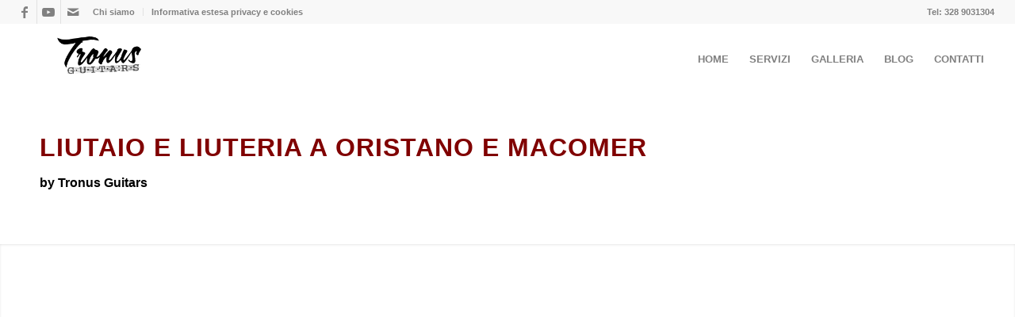

--- FILE ---
content_type: text/html; charset=UTF-8
request_url: https://www.tronusguitars.com/liutaio-liuteria-oristano-macomer/
body_size: 23282
content:
<!DOCTYPE html><html lang="it-IT" class="html_stretched responsive av-preloader-disabled  html_header_top html_logo_left html_main_nav_header html_menu_right html_slim html_header_sticky html_header_shrinking_disabled html_header_topbar_active html_mobile_menu_phone html_header_searchicon_disabled html_content_align_center html_header_unstick_top_disabled html_header_stretch html_minimal_header html_elegant-blog html_av-submenu-hidden html_av-submenu-display-click html_av-overlay-side html_av-overlay-side-classic html_av-submenu-noclone html_entry_id_399 av-cookies-consent-message-bar-only av-no-preview av-default-lightbox html_text_menu_active av-mobile-menu-switch-default"><head><script data-no-optimize="1">var litespeed_docref=sessionStorage.getItem("litespeed_docref");litespeed_docref&&(Object.defineProperty(document,"referrer",{get:function(){return litespeed_docref}}),sessionStorage.removeItem("litespeed_docref"));</script> <meta charset="UTF-8" /><link data-optimized="2" rel="stylesheet" href="https://www.tronusguitars.com/wp-content/litespeed/css/4eb4e27855d154d88eaf75cecab9fe61.css?ver=b0c72" /><meta name="robots" content="index, follow" /><meta name="viewport" content="width=device-width, initial-scale=1"><title>Liutaio e Liuteria a Oristano e Macomer &#8211; Tronus Guitars Liuteria Chitarre e Bassi</title><meta name='robots' content='max-image-preview:large' /><style>img:is([sizes="auto" i], [sizes^="auto," i]) { contain-intrinsic-size: 3000px 1500px }</style> <script type="litespeed/javascript">function avia_cookie_check_sessionStorage(){var sessionBlocked=!1;try
{var test=sessionStorage.getItem('aviaCookieRefused')!=null}catch(e){sessionBlocked=!0}
var aviaCookieRefused=!sessionBlocked?sessionStorage.getItem('aviaCookieRefused'):null;var html=document.getElementsByTagName('html')[0];if(sessionBlocked||aviaCookieRefused){if(html.className.indexOf('av-cookies-session-refused')<0){html.className+=' av-cookies-session-refused'}}
if(sessionBlocked||aviaCookieRefused||document.cookie.match(/aviaCookieConsent/)){if(html.className.indexOf('av-cookies-user-silent-accept')>=0){html.className=html.className.replace(/\bav-cookies-user-silent-accept\b/g,'')}}}
avia_cookie_check_sessionStorage()</script> <link rel="alternate" type="application/rss+xml" title="Tronus Guitars Liuteria Chitarre e Bassi &raquo; Feed" href="https://www.tronusguitars.com/feed/" /><link rel="alternate" type="application/rss+xml" title="Tronus Guitars Liuteria Chitarre e Bassi &raquo; Feed dei commenti" href="https://www.tronusguitars.com/comments/feed/" /> <script type="litespeed/javascript">(function(){var html=document.getElementsByTagName('html')[0];var cookie_check=html.className.indexOf('av-cookies-needs-opt-in')>=0||html.className.indexOf('av-cookies-can-opt-out')>=0;var allow_continue=!0;var silent_accept_cookie=html.className.indexOf('av-cookies-user-silent-accept')>=0;if(cookie_check&&!silent_accept_cookie){if(!document.cookie.match(/aviaCookieConsent/)||html.className.indexOf('av-cookies-session-refused')>=0){allow_continue=!1}else{if(!document.cookie.match(/aviaPrivacyRefuseCookiesHideBar/)){allow_continue=!1}else if(!document.cookie.match(/aviaPrivacyEssentialCookiesEnabled/)){allow_continue=!1}else if(document.cookie.match(/aviaPrivacyGoogleWebfontsDisabled/)){allow_continue=!1}}}
if(allow_continue){var f=document.createElement('link');f.type='text/css';f.rel='stylesheet';f.href='https://fonts.googleapis.com/css?family=Open+Sans:400,600%7CFinger+Paint&display=auto';f.id='avia-google-webfont';document.getElementsByTagName('head')[0].appendChild(f)}})()</script> <style id='global-styles-inline-css' type='text/css'>:root{--wp--preset--aspect-ratio--square: 1;--wp--preset--aspect-ratio--4-3: 4/3;--wp--preset--aspect-ratio--3-4: 3/4;--wp--preset--aspect-ratio--3-2: 3/2;--wp--preset--aspect-ratio--2-3: 2/3;--wp--preset--aspect-ratio--16-9: 16/9;--wp--preset--aspect-ratio--9-16: 9/16;--wp--preset--color--black: #000000;--wp--preset--color--cyan-bluish-gray: #abb8c3;--wp--preset--color--white: #ffffff;--wp--preset--color--pale-pink: #f78da7;--wp--preset--color--vivid-red: #cf2e2e;--wp--preset--color--luminous-vivid-orange: #ff6900;--wp--preset--color--luminous-vivid-amber: #fcb900;--wp--preset--color--light-green-cyan: #7bdcb5;--wp--preset--color--vivid-green-cyan: #00d084;--wp--preset--color--pale-cyan-blue: #8ed1fc;--wp--preset--color--vivid-cyan-blue: #0693e3;--wp--preset--color--vivid-purple: #9b51e0;--wp--preset--color--metallic-red: #b02b2c;--wp--preset--color--maximum-yellow-red: #edae44;--wp--preset--color--yellow-sun: #eeee22;--wp--preset--color--palm-leaf: #83a846;--wp--preset--color--aero: #7bb0e7;--wp--preset--color--old-lavender: #745f7e;--wp--preset--color--steel-teal: #5f8789;--wp--preset--color--raspberry-pink: #d65799;--wp--preset--color--medium-turquoise: #4ecac2;--wp--preset--gradient--vivid-cyan-blue-to-vivid-purple: linear-gradient(135deg,rgba(6,147,227,1) 0%,rgb(155,81,224) 100%);--wp--preset--gradient--light-green-cyan-to-vivid-green-cyan: linear-gradient(135deg,rgb(122,220,180) 0%,rgb(0,208,130) 100%);--wp--preset--gradient--luminous-vivid-amber-to-luminous-vivid-orange: linear-gradient(135deg,rgba(252,185,0,1) 0%,rgba(255,105,0,1) 100%);--wp--preset--gradient--luminous-vivid-orange-to-vivid-red: linear-gradient(135deg,rgba(255,105,0,1) 0%,rgb(207,46,46) 100%);--wp--preset--gradient--very-light-gray-to-cyan-bluish-gray: linear-gradient(135deg,rgb(238,238,238) 0%,rgb(169,184,195) 100%);--wp--preset--gradient--cool-to-warm-spectrum: linear-gradient(135deg,rgb(74,234,220) 0%,rgb(151,120,209) 20%,rgb(207,42,186) 40%,rgb(238,44,130) 60%,rgb(251,105,98) 80%,rgb(254,248,76) 100%);--wp--preset--gradient--blush-light-purple: linear-gradient(135deg,rgb(255,206,236) 0%,rgb(152,150,240) 100%);--wp--preset--gradient--blush-bordeaux: linear-gradient(135deg,rgb(254,205,165) 0%,rgb(254,45,45) 50%,rgb(107,0,62) 100%);--wp--preset--gradient--luminous-dusk: linear-gradient(135deg,rgb(255,203,112) 0%,rgb(199,81,192) 50%,rgb(65,88,208) 100%);--wp--preset--gradient--pale-ocean: linear-gradient(135deg,rgb(255,245,203) 0%,rgb(182,227,212) 50%,rgb(51,167,181) 100%);--wp--preset--gradient--electric-grass: linear-gradient(135deg,rgb(202,248,128) 0%,rgb(113,206,126) 100%);--wp--preset--gradient--midnight: linear-gradient(135deg,rgb(2,3,129) 0%,rgb(40,116,252) 100%);--wp--preset--font-size--small: 1rem;--wp--preset--font-size--medium: 1.125rem;--wp--preset--font-size--large: 1.75rem;--wp--preset--font-size--x-large: clamp(1.75rem, 3vw, 2.25rem);--wp--preset--spacing--20: 0.44rem;--wp--preset--spacing--30: 0.67rem;--wp--preset--spacing--40: 1rem;--wp--preset--spacing--50: 1.5rem;--wp--preset--spacing--60: 2.25rem;--wp--preset--spacing--70: 3.38rem;--wp--preset--spacing--80: 5.06rem;--wp--preset--shadow--natural: 6px 6px 9px rgba(0, 0, 0, 0.2);--wp--preset--shadow--deep: 12px 12px 50px rgba(0, 0, 0, 0.4);--wp--preset--shadow--sharp: 6px 6px 0px rgba(0, 0, 0, 0.2);--wp--preset--shadow--outlined: 6px 6px 0px -3px rgba(255, 255, 255, 1), 6px 6px rgba(0, 0, 0, 1);--wp--preset--shadow--crisp: 6px 6px 0px rgba(0, 0, 0, 1);}:root { --wp--style--global--content-size: 800px;--wp--style--global--wide-size: 1130px; }:where(body) { margin: 0; }.wp-site-blocks > .alignleft { float: left; margin-right: 2em; }.wp-site-blocks > .alignright { float: right; margin-left: 2em; }.wp-site-blocks > .aligncenter { justify-content: center; margin-left: auto; margin-right: auto; }:where(.is-layout-flex){gap: 0.5em;}:where(.is-layout-grid){gap: 0.5em;}.is-layout-flow > .alignleft{float: left;margin-inline-start: 0;margin-inline-end: 2em;}.is-layout-flow > .alignright{float: right;margin-inline-start: 2em;margin-inline-end: 0;}.is-layout-flow > .aligncenter{margin-left: auto !important;margin-right: auto !important;}.is-layout-constrained > .alignleft{float: left;margin-inline-start: 0;margin-inline-end: 2em;}.is-layout-constrained > .alignright{float: right;margin-inline-start: 2em;margin-inline-end: 0;}.is-layout-constrained > .aligncenter{margin-left: auto !important;margin-right: auto !important;}.is-layout-constrained > :where(:not(.alignleft):not(.alignright):not(.alignfull)){max-width: var(--wp--style--global--content-size);margin-left: auto !important;margin-right: auto !important;}.is-layout-constrained > .alignwide{max-width: var(--wp--style--global--wide-size);}body .is-layout-flex{display: flex;}.is-layout-flex{flex-wrap: wrap;align-items: center;}.is-layout-flex > :is(*, div){margin: 0;}body .is-layout-grid{display: grid;}.is-layout-grid > :is(*, div){margin: 0;}body{padding-top: 0px;padding-right: 0px;padding-bottom: 0px;padding-left: 0px;}a:where(:not(.wp-element-button)){text-decoration: underline;}:root :where(.wp-element-button, .wp-block-button__link){background-color: #32373c;border-width: 0;color: #fff;font-family: inherit;font-size: inherit;line-height: inherit;padding: calc(0.667em + 2px) calc(1.333em + 2px);text-decoration: none;}.has-black-color{color: var(--wp--preset--color--black) !important;}.has-cyan-bluish-gray-color{color: var(--wp--preset--color--cyan-bluish-gray) !important;}.has-white-color{color: var(--wp--preset--color--white) !important;}.has-pale-pink-color{color: var(--wp--preset--color--pale-pink) !important;}.has-vivid-red-color{color: var(--wp--preset--color--vivid-red) !important;}.has-luminous-vivid-orange-color{color: var(--wp--preset--color--luminous-vivid-orange) !important;}.has-luminous-vivid-amber-color{color: var(--wp--preset--color--luminous-vivid-amber) !important;}.has-light-green-cyan-color{color: var(--wp--preset--color--light-green-cyan) !important;}.has-vivid-green-cyan-color{color: var(--wp--preset--color--vivid-green-cyan) !important;}.has-pale-cyan-blue-color{color: var(--wp--preset--color--pale-cyan-blue) !important;}.has-vivid-cyan-blue-color{color: var(--wp--preset--color--vivid-cyan-blue) !important;}.has-vivid-purple-color{color: var(--wp--preset--color--vivid-purple) !important;}.has-metallic-red-color{color: var(--wp--preset--color--metallic-red) !important;}.has-maximum-yellow-red-color{color: var(--wp--preset--color--maximum-yellow-red) !important;}.has-yellow-sun-color{color: var(--wp--preset--color--yellow-sun) !important;}.has-palm-leaf-color{color: var(--wp--preset--color--palm-leaf) !important;}.has-aero-color{color: var(--wp--preset--color--aero) !important;}.has-old-lavender-color{color: var(--wp--preset--color--old-lavender) !important;}.has-steel-teal-color{color: var(--wp--preset--color--steel-teal) !important;}.has-raspberry-pink-color{color: var(--wp--preset--color--raspberry-pink) !important;}.has-medium-turquoise-color{color: var(--wp--preset--color--medium-turquoise) !important;}.has-black-background-color{background-color: var(--wp--preset--color--black) !important;}.has-cyan-bluish-gray-background-color{background-color: var(--wp--preset--color--cyan-bluish-gray) !important;}.has-white-background-color{background-color: var(--wp--preset--color--white) !important;}.has-pale-pink-background-color{background-color: var(--wp--preset--color--pale-pink) !important;}.has-vivid-red-background-color{background-color: var(--wp--preset--color--vivid-red) !important;}.has-luminous-vivid-orange-background-color{background-color: var(--wp--preset--color--luminous-vivid-orange) !important;}.has-luminous-vivid-amber-background-color{background-color: var(--wp--preset--color--luminous-vivid-amber) !important;}.has-light-green-cyan-background-color{background-color: var(--wp--preset--color--light-green-cyan) !important;}.has-vivid-green-cyan-background-color{background-color: var(--wp--preset--color--vivid-green-cyan) !important;}.has-pale-cyan-blue-background-color{background-color: var(--wp--preset--color--pale-cyan-blue) !important;}.has-vivid-cyan-blue-background-color{background-color: var(--wp--preset--color--vivid-cyan-blue) !important;}.has-vivid-purple-background-color{background-color: var(--wp--preset--color--vivid-purple) !important;}.has-metallic-red-background-color{background-color: var(--wp--preset--color--metallic-red) !important;}.has-maximum-yellow-red-background-color{background-color: var(--wp--preset--color--maximum-yellow-red) !important;}.has-yellow-sun-background-color{background-color: var(--wp--preset--color--yellow-sun) !important;}.has-palm-leaf-background-color{background-color: var(--wp--preset--color--palm-leaf) !important;}.has-aero-background-color{background-color: var(--wp--preset--color--aero) !important;}.has-old-lavender-background-color{background-color: var(--wp--preset--color--old-lavender) !important;}.has-steel-teal-background-color{background-color: var(--wp--preset--color--steel-teal) !important;}.has-raspberry-pink-background-color{background-color: var(--wp--preset--color--raspberry-pink) !important;}.has-medium-turquoise-background-color{background-color: var(--wp--preset--color--medium-turquoise) !important;}.has-black-border-color{border-color: var(--wp--preset--color--black) !important;}.has-cyan-bluish-gray-border-color{border-color: var(--wp--preset--color--cyan-bluish-gray) !important;}.has-white-border-color{border-color: var(--wp--preset--color--white) !important;}.has-pale-pink-border-color{border-color: var(--wp--preset--color--pale-pink) !important;}.has-vivid-red-border-color{border-color: var(--wp--preset--color--vivid-red) !important;}.has-luminous-vivid-orange-border-color{border-color: var(--wp--preset--color--luminous-vivid-orange) !important;}.has-luminous-vivid-amber-border-color{border-color: var(--wp--preset--color--luminous-vivid-amber) !important;}.has-light-green-cyan-border-color{border-color: var(--wp--preset--color--light-green-cyan) !important;}.has-vivid-green-cyan-border-color{border-color: var(--wp--preset--color--vivid-green-cyan) !important;}.has-pale-cyan-blue-border-color{border-color: var(--wp--preset--color--pale-cyan-blue) !important;}.has-vivid-cyan-blue-border-color{border-color: var(--wp--preset--color--vivid-cyan-blue) !important;}.has-vivid-purple-border-color{border-color: var(--wp--preset--color--vivid-purple) !important;}.has-metallic-red-border-color{border-color: var(--wp--preset--color--metallic-red) !important;}.has-maximum-yellow-red-border-color{border-color: var(--wp--preset--color--maximum-yellow-red) !important;}.has-yellow-sun-border-color{border-color: var(--wp--preset--color--yellow-sun) !important;}.has-palm-leaf-border-color{border-color: var(--wp--preset--color--palm-leaf) !important;}.has-aero-border-color{border-color: var(--wp--preset--color--aero) !important;}.has-old-lavender-border-color{border-color: var(--wp--preset--color--old-lavender) !important;}.has-steel-teal-border-color{border-color: var(--wp--preset--color--steel-teal) !important;}.has-raspberry-pink-border-color{border-color: var(--wp--preset--color--raspberry-pink) !important;}.has-medium-turquoise-border-color{border-color: var(--wp--preset--color--medium-turquoise) !important;}.has-vivid-cyan-blue-to-vivid-purple-gradient-background{background: var(--wp--preset--gradient--vivid-cyan-blue-to-vivid-purple) !important;}.has-light-green-cyan-to-vivid-green-cyan-gradient-background{background: var(--wp--preset--gradient--light-green-cyan-to-vivid-green-cyan) !important;}.has-luminous-vivid-amber-to-luminous-vivid-orange-gradient-background{background: var(--wp--preset--gradient--luminous-vivid-amber-to-luminous-vivid-orange) !important;}.has-luminous-vivid-orange-to-vivid-red-gradient-background{background: var(--wp--preset--gradient--luminous-vivid-orange-to-vivid-red) !important;}.has-very-light-gray-to-cyan-bluish-gray-gradient-background{background: var(--wp--preset--gradient--very-light-gray-to-cyan-bluish-gray) !important;}.has-cool-to-warm-spectrum-gradient-background{background: var(--wp--preset--gradient--cool-to-warm-spectrum) !important;}.has-blush-light-purple-gradient-background{background: var(--wp--preset--gradient--blush-light-purple) !important;}.has-blush-bordeaux-gradient-background{background: var(--wp--preset--gradient--blush-bordeaux) !important;}.has-luminous-dusk-gradient-background{background: var(--wp--preset--gradient--luminous-dusk) !important;}.has-pale-ocean-gradient-background{background: var(--wp--preset--gradient--pale-ocean) !important;}.has-electric-grass-gradient-background{background: var(--wp--preset--gradient--electric-grass) !important;}.has-midnight-gradient-background{background: var(--wp--preset--gradient--midnight) !important;}.has-small-font-size{font-size: var(--wp--preset--font-size--small) !important;}.has-medium-font-size{font-size: var(--wp--preset--font-size--medium) !important;}.has-large-font-size{font-size: var(--wp--preset--font-size--large) !important;}.has-x-large-font-size{font-size: var(--wp--preset--font-size--x-large) !important;}
:where(.wp-block-post-template.is-layout-flex){gap: 1.25em;}:where(.wp-block-post-template.is-layout-grid){gap: 1.25em;}
:where(.wp-block-columns.is-layout-flex){gap: 2em;}:where(.wp-block-columns.is-layout-grid){gap: 2em;}
:root :where(.wp-block-pullquote){font-size: 1.5em;line-height: 1.6;}</style><style id='akismet-widget-style-inline-css' type='text/css'>.a-stats {
				--akismet-color-mid-green: #357b49;
				--akismet-color-white: #fff;
				--akismet-color-light-grey: #f6f7f7;

				max-width: 350px;
				width: auto;
			}

			.a-stats * {
				all: unset;
				box-sizing: border-box;
			}

			.a-stats strong {
				font-weight: 600;
			}

			.a-stats a.a-stats__link,
			.a-stats a.a-stats__link:visited,
			.a-stats a.a-stats__link:active {
				background: var(--akismet-color-mid-green);
				border: none;
				box-shadow: none;
				border-radius: 8px;
				color: var(--akismet-color-white);
				cursor: pointer;
				display: block;
				font-family: -apple-system, BlinkMacSystemFont, 'Segoe UI', 'Roboto', 'Oxygen-Sans', 'Ubuntu', 'Cantarell', 'Helvetica Neue', sans-serif;
				font-weight: 500;
				padding: 12px;
				text-align: center;
				text-decoration: none;
				transition: all 0.2s ease;
			}

			/* Extra specificity to deal with TwentyTwentyOne focus style */
			.widget .a-stats a.a-stats__link:focus {
				background: var(--akismet-color-mid-green);
				color: var(--akismet-color-white);
				text-decoration: none;
			}

			.a-stats a.a-stats__link:hover {
				filter: brightness(110%);
				box-shadow: 0 4px 12px rgba(0, 0, 0, 0.06), 0 0 2px rgba(0, 0, 0, 0.16);
			}

			.a-stats .count {
				color: var(--akismet-color-white);
				display: block;
				font-size: 1.5em;
				line-height: 1.4;
				padding: 0 13px;
				white-space: nowrap;
			}</style> <script type="litespeed/javascript" data-src="https://www.tronusguitars.com/wp-includes/js/jquery/jquery.min.js" id="jquery-core-js"></script> <link rel="https://api.w.org/" href="https://www.tronusguitars.com/wp-json/" /><link rel="alternate" title="JSON" type="application/json" href="https://www.tronusguitars.com/wp-json/wp/v2/pages/399" /><link rel="EditURI" type="application/rsd+xml" title="RSD" href="https://www.tronusguitars.com/xmlrpc.php?rsd" /><meta name="generator" content="WordPress 6.7.4" /><link rel="canonical" href="https://www.tronusguitars.com/liutaio-liuteria-oristano-macomer/" /><link rel='shortlink' href='https://www.tronusguitars.com/?p=399' /><link rel="alternate" title="oEmbed (JSON)" type="application/json+oembed" href="https://www.tronusguitars.com/wp-json/oembed/1.0/embed?url=https%3A%2F%2Fwww.tronusguitars.com%2Fliutaio-liuteria-oristano-macomer%2F" /><link rel="alternate" title="oEmbed (XML)" type="text/xml+oembed" href="https://www.tronusguitars.com/wp-json/oembed/1.0/embed?url=https%3A%2F%2Fwww.tronusguitars.com%2Fliutaio-liuteria-oristano-macomer%2F&#038;format=xml" /><link rel="icon" href="https://www.tronusguitars.com/wp-content/uploads/2021/06/Tronus-Favicon-1.png" type="image/png">
<!--[if lt IE 9]><script src="https://www.tronusguitars.com/wp-content/themes/enfold/js/html5shiv.js"></script><![endif]--><link rel="profile" href="https://gmpg.org/xfn/11" /><link rel="alternate" type="application/rss+xml" title="Tronus Guitars Liuteria Chitarre e Bassi RSS2 Feed" href="https://www.tronusguitars.com/feed/" /><link rel="pingback" href="https://www.tronusguitars.com/xmlrpc.php" /> <script type="litespeed/javascript">'use strict';var avia_is_mobile=!1;if(/Android|webOS|iPhone|iPad|iPod|BlackBerry|IEMobile|Opera Mini/i.test(navigator.userAgent)&&'ontouchstart' in document.documentElement){avia_is_mobile=!0;document.documentElement.className+=' avia_mobile '}else{document.documentElement.className+=' avia_desktop '};document.documentElement.className+=' js_active ';(function(){var e=['-webkit-','-moz-','-ms-',''],n='',o=!1,a=!1;for(var t in e){if(e[t]+'transform' in document.documentElement.style){o=!0;n=e[t]+'transform'};if(e[t]+'perspective' in document.documentElement.style){a=!0}};if(o){document.documentElement.className+=' avia_transform '};if(a){document.documentElement.className+=' avia_transform3d '};if(typeof document.getElementsByClassName=='function'&&typeof document.documentElement.getBoundingClientRect=='function'&&avia_is_mobile==!1){if(n&&window.innerHeight>0){setTimeout(function(){var e=0,o={},a=0,t=document.getElementsByClassName('av-parallax'),i=window.pageYOffset||document.documentElement.scrollTop;for(e=0;e<t.length;e++){t[e].style.top='0px';o=t[e].getBoundingClientRect();a=Math.ceil((window.innerHeight+i-o.top)*0.3);t[e].style[n]='translate(0px, '+a+'px)';t[e].style.top='auto';t[e].className+=' enabled-parallax '}},50)}}})()</script><style type="text/css">@font-face {font-family: 'entypo-fontello-enfold'; font-weight: normal; font-style: normal; font-display: auto;
		src: url('https://www.tronusguitars.com/wp-content/themes/enfold/config-templatebuilder/avia-template-builder/assets/fonts/entypo-fontello-enfold/entypo-fontello-enfold.woff2') format('woff2'),
		url('https://www.tronusguitars.com/wp-content/themes/enfold/config-templatebuilder/avia-template-builder/assets/fonts/entypo-fontello-enfold/entypo-fontello-enfold.woff') format('woff'),
		url('https://www.tronusguitars.com/wp-content/themes/enfold/config-templatebuilder/avia-template-builder/assets/fonts/entypo-fontello-enfold/entypo-fontello-enfold.ttf') format('truetype'),
		url('https://www.tronusguitars.com/wp-content/themes/enfold/config-templatebuilder/avia-template-builder/assets/fonts/entypo-fontello-enfold/entypo-fontello-enfold.svg#entypo-fontello-enfold') format('svg'),
		url('https://www.tronusguitars.com/wp-content/themes/enfold/config-templatebuilder/avia-template-builder/assets/fonts/entypo-fontello-enfold/entypo-fontello-enfold.eot'),
		url('https://www.tronusguitars.com/wp-content/themes/enfold/config-templatebuilder/avia-template-builder/assets/fonts/entypo-fontello-enfold/entypo-fontello-enfold.eot?#iefix') format('embedded-opentype');
		}

		#top .avia-font-entypo-fontello-enfold, body .avia-font-entypo-fontello-enfold, html body [data-av_iconfont='entypo-fontello-enfold']:before{ font-family: 'entypo-fontello-enfold'; }
		
		@font-face {font-family: 'entypo-fontello'; font-weight: normal; font-style: normal; font-display: auto;
		src: url('https://www.tronusguitars.com/wp-content/themes/enfold/config-templatebuilder/avia-template-builder/assets/fonts/entypo-fontello/entypo-fontello.woff2') format('woff2'),
		url('https://www.tronusguitars.com/wp-content/themes/enfold/config-templatebuilder/avia-template-builder/assets/fonts/entypo-fontello/entypo-fontello.woff') format('woff'),
		url('https://www.tronusguitars.com/wp-content/themes/enfold/config-templatebuilder/avia-template-builder/assets/fonts/entypo-fontello/entypo-fontello.ttf') format('truetype'),
		url('https://www.tronusguitars.com/wp-content/themes/enfold/config-templatebuilder/avia-template-builder/assets/fonts/entypo-fontello/entypo-fontello.svg#entypo-fontello') format('svg'),
		url('https://www.tronusguitars.com/wp-content/themes/enfold/config-templatebuilder/avia-template-builder/assets/fonts/entypo-fontello/entypo-fontello.eot'),
		url('https://www.tronusguitars.com/wp-content/themes/enfold/config-templatebuilder/avia-template-builder/assets/fonts/entypo-fontello/entypo-fontello.eot?#iefix') format('embedded-opentype');
		}

		#top .avia-font-entypo-fontello, body .avia-font-entypo-fontello, html body [data-av_iconfont='entypo-fontello']:before{ font-family: 'entypo-fontello'; }</style></head><body id="top" class="page-template-default page page-id-399 stretched rtl_columns av-curtain-numeric open_sans  post-type-page avia-responsive-images-support" itemscope="itemscope" itemtype="https://schema.org/WebPage" ><div id='wrap_all'><header id='header' class='all_colors header_color light_bg_color  av_header_top av_logo_left av_main_nav_header av_menu_right av_slim av_header_sticky av_header_shrinking_disabled av_header_stretch av_mobile_menu_phone av_header_searchicon_disabled av_header_unstick_top_disabled av_minimal_header av_bottom_nav_disabled  av_header_border_disabled' aria-label="Intestazione" data-av_shrink_factor='50' role="banner" itemscope="itemscope" itemtype="https://schema.org/WPHeader" ><div id='header_meta' class='container_wrap container_wrap_meta  av_icon_active_left av_extra_header_active av_secondary_left av_phone_active_right av_entry_id_399'><div class='container'><ul class='noLightbox social_bookmarks icon_count_3'><li class='social_bookmarks_facebook av-social-link-facebook social_icon_1 avia_social_iconfont'><a  target="_blank" aria-label="Collegamento a Facebook" href='https://www.facebook.com/tronus' data-av_icon='' data-av_iconfont='entypo-fontello' title="Collegamento a Facebook" desc="Collegamento a Facebook" title='Collegamento a Facebook'><span class='avia_hidden_link_text'>Collegamento a Facebook</span></a></li><li class='social_bookmarks_youtube av-social-link-youtube social_icon_2 avia_social_iconfont'><a  target="_blank" aria-label="Collegamento a Youtube" href='https://www.youtube.com/channel/UC9CLmGOir3YDuj8gy7Xmx7w' data-av_icon='' data-av_iconfont='entypo-fontello' title="Collegamento a Youtube" desc="Collegamento a Youtube" title='Collegamento a Youtube'><span class='avia_hidden_link_text'>Collegamento a Youtube</span></a></li><li class='social_bookmarks_mail av-social-link-mail social_icon_3 avia_social_iconfont'><a  aria-label="Collegamento a Mail" href='mailto:tronusguitars@gmail.com' data-av_icon='' data-av_iconfont='entypo-fontello' title="Collegamento a Mail" desc="Collegamento a Mail" title='Collegamento a Mail'><span class='avia_hidden_link_text'>Collegamento a Mail</span></a></li></ul><nav class='sub_menu'  role="navigation" itemscope="itemscope" itemtype="https://schema.org/SiteNavigationElement" ><ul role="menu" class="menu" id="avia2-menu"><li role="menuitem" id="menu-item-92" class="menu-item menu-item-type-post_type menu-item-object-page menu-item-92"><a href="https://www.tronusguitars.com/chi-siamo/">Chi siamo</a></li><li role="menuitem" id="menu-item-93" class="menu-item menu-item-type-post_type menu-item-object-page menu-item-privacy-policy menu-item-93"><a rel="privacy-policy" href="https://www.tronusguitars.com/cookie-policy/">Informativa estesa privacy e cookies</a></li></ul></nav><div class='phone-info with_nav'><div>Tel: 328 9031304</div></div></div></div><div  id='header_main' class='container_wrap container_wrap_logo'><div class='container av-logo-container'><div class='inner-container'><span class='logo avia-standard-logo'><a href='https://www.tronusguitars.com/' class='' aria-label='Tronus-LOGO-bw-copia' title='Tronus-LOGO-bw-copia'><img data-lazyloaded="1" src="[data-uri]" data-src="https://www.tronusguitars.com/wp-content/uploads/2021/06/Tronus-LOGO-bw-copia.png" data-srcset="https://www.tronusguitars.com/wp-content/uploads/2021/06/Tronus-LOGO-bw-copia.png 680w, https://www.tronusguitars.com/wp-content/uploads/2021/06/Tronus-LOGO-bw-copia-300x138.png 300w" data-sizes="(max-width: 680px) 100vw, 680px" height="100" width="300" alt='Tronus Guitars Liuteria Chitarre e Bassi' title='Tronus-LOGO-bw-copia' /></a></span><nav class='main_menu' data-selectname='Seleziona una pagina'  role="navigation" itemscope="itemscope" itemtype="https://schema.org/SiteNavigationElement" ><div class="avia-menu av-main-nav-wrap"><ul role="menu" class="menu av-main-nav" id="avia-menu"><li role="menuitem" id="menu-item-78" class="menu-item menu-item-type-post_type menu-item-object-page menu-item-home menu-item-top-level menu-item-top-level-1"><a href="https://www.tronusguitars.com/" itemprop="url" tabindex="0"><span class="avia-bullet"></span><span class="avia-menu-text">HOME</span><span class="avia-menu-fx"><span class="avia-arrow-wrap"><span class="avia-arrow"></span></span></span></a></li><li role="menuitem" id="menu-item-80" class="menu-item menu-item-type-custom menu-item-object-custom menu-item-has-children menu-item-top-level menu-item-top-level-2"><a href="#" itemprop="url" tabindex="0"><span class="avia-bullet"></span><span class="avia-menu-text">SERVIZI</span><span class="avia-menu-fx"><span class="avia-arrow-wrap"><span class="avia-arrow"></span></span></span></a><ul class="sub-menu"><li role="menuitem" id="menu-item-75" class="menu-item menu-item-type-post_type menu-item-object-page"><a href="https://www.tronusguitars.com/setup-strumento/" itemprop="url" tabindex="0"><span class="avia-bullet"></span><span class="avia-menu-text">Setup Strumento</span></a></li><li role="menuitem" id="menu-item-74" class="menu-item menu-item-type-post_type menu-item-object-page"><a href="https://www.tronusguitars.com/rettifica/" itemprop="url" tabindex="0"><span class="avia-bullet"></span><span class="avia-menu-text">Rettifica</span></a></li><li role="menuitem" id="menu-item-73" class="menu-item menu-item-type-post_type menu-item-object-page"><a href="https://www.tronusguitars.com/customizzazione-elettronica/" itemprop="url" tabindex="0"><span class="avia-bullet"></span><span class="avia-menu-text">Customizzazione Elettronica</span></a></li><li role="menuitem" id="menu-item-72" class="menu-item menu-item-type-post_type menu-item-object-page"><a href="https://www.tronusguitars.com/capotasti-e-traversine/" itemprop="url" tabindex="0"><span class="avia-bullet"></span><span class="avia-menu-text">Capotasti e Traversine</span></a></li><li role="menuitem" id="menu-item-71" class="menu-item menu-item-type-post_type menu-item-object-page"><a href="https://www.tronusguitars.com/riparazione/" itemprop="url" tabindex="0"><span class="avia-bullet"></span><span class="avia-menu-text">Riparazione</span></a></li><li role="menuitem" id="menu-item-118" class="menu-item menu-item-type-post_type menu-item-object-page"><a href="https://www.tronusguitars.com/costruzione/" itemprop="url" tabindex="0"><span class="avia-bullet"></span><span class="avia-menu-text">Costruzione</span></a></li></ul></li><li role="menuitem" id="menu-item-97" class="menu-item menu-item-type-custom menu-item-object-custom menu-item-has-children menu-item-top-level menu-item-top-level-3"><a href="#" itemprop="url" tabindex="0"><span class="avia-bullet"></span><span class="avia-menu-text">GALLERIA</span><span class="avia-menu-fx"><span class="avia-arrow-wrap"><span class="avia-arrow"></span></span></span></a><ul class="sub-menu"><li role="menuitem" id="menu-item-99" class="menu-item menu-item-type-post_type menu-item-object-page"><a href="https://www.tronusguitars.com/immagini/" itemprop="url" tabindex="0"><span class="avia-bullet"></span><span class="avia-menu-text">Immagini</span></a></li><li role="menuitem" id="menu-item-98" class="menu-item menu-item-type-post_type menu-item-object-page"><a href="https://www.tronusguitars.com/video/" itemprop="url" tabindex="0"><span class="avia-bullet"></span><span class="avia-menu-text">Video</span></a></li></ul></li><li role="menuitem" id="menu-item-77" class="menu-item menu-item-type-post_type menu-item-object-page menu-item-top-level menu-item-top-level-4"><a href="https://www.tronusguitars.com/blog/" itemprop="url" tabindex="0"><span class="avia-bullet"></span><span class="avia-menu-text">BLOG</span><span class="avia-menu-fx"><span class="avia-arrow-wrap"><span class="avia-arrow"></span></span></span></a></li><li role="menuitem" id="menu-item-76" class="menu-item menu-item-type-post_type menu-item-object-page menu-item-top-level menu-item-top-level-5"><a href="https://www.tronusguitars.com/contatti/" itemprop="url" tabindex="0"><span class="avia-bullet"></span><span class="avia-menu-text">CONTATTI</span><span class="avia-menu-fx"><span class="avia-arrow-wrap"><span class="avia-arrow"></span></span></span></a></li><li class="av-burger-menu-main menu-item-avia-special " role="menuitem">
<a href="#" aria-label="Menu" aria-hidden="false">
<span class="av-hamburger av-hamburger--spin av-js-hamburger">
<span class="av-hamburger-box">
<span class="av-hamburger-inner"></span>
<strong>Menu</strong>
</span>
</span>
<span class="avia_hidden_link_text">Menu</span>
</a></li></ul></div></nav></div></div></div><div class="header_bg"></div></header><div id='main' class='all_colors' data-scroll-offset='88'><div   class='main_color container_wrap_first container_wrap fullsize'  ><div class='container av-section-cont-open' ><main  role="main" itemprop="mainContentOfPage"  class='template-page content  av-content-full alpha units'><div class='post-entry post-entry-type-page post-entry-399'><div class='entry-content-wrapper clearfix'><section  class='av_textblock_section av-15hiif-6e646ae68a0b38159dcfaf3afb32f230 '   itemscope="itemscope" itemtype="https://schema.org/CreativeWork" ><div class='avia_textblock'  itemprop="text" ><h1>LIUTAIO E LIUTERIA A ORISTANO E MACOMER</h1><p><a href="http://www.tronusguitars.com/"><strong>by Tronus Guitars</strong></a></p></div></section></div></div></main></div></div><div id='full_slider_1'  class='avia-fullwidth-slider main_color avia-shadow   avia-builder-el-1  el_after_av_textblock  el_before_av_button_big   slider-not-first container_wrap fullsize'  ><div  class='avia-slideshow av-s7agn-4a2b13df44854e7ab6b3f837e7ba4835 avia-slideshow-featured av_slideshow_full avia-slide-slider av-slideshow-ui av-control-hidden av-no-slider-navigation av-hide-nav-arrows av-slideshow-autoplay av-loop-endless av-loop-manual-endless av-default-height-applied   avia-slideshow-1' data-slideshow-options="{&quot;animation&quot;:&quot;slide&quot;,&quot;autoplay&quot;:true,&quot;loop_autoplay&quot;:&quot;endless&quot;,&quot;interval&quot;:6,&quot;loop_manual&quot;:&quot;manual-endless&quot;,&quot;autoplay_stopper&quot;:false,&quot;noNavigation&quot;:true,&quot;bg_slider&quot;:false,&quot;keep_padding&quot;:false,&quot;hoverpause&quot;:false,&quot;show_slide_delay&quot;:0}"  itemprop="image" itemscope="itemscope" itemtype="https://schema.org/ImageObject" ><ul class='avia-slideshow-inner ' style='padding-bottom: 43.687943262411%;'><li  class='avia-slideshow-slide av-s7agn-4a2b13df44854e7ab6b3f837e7ba4835__0  slide-1 slide-odd'><div data-rel='slideshow-1' class='avia-slide-wrap '   ><div class='av-slideshow-caption av-s7agn-4a2b13df44854e7ab6b3f837e7ba4835__0 caption_fullwidth caption_bottom'><div class="container caption_container"><div class="slideshow_caption"><div class="slideshow_inner_caption"><div class="slideshow_align_caption"><h2 class='avia-caption-title '  itemprop="name" >GUITAR DREAM - LIUTERIA CHITARRE</h2><div class='avia-caption-content '  itemprop="description" ><p>Costruiamo la Chitarra dei Tuoi Sogni</p></div><a href='https://www.tronusguitars.com/contatti/'  class='avia-slideshow-button avia-button avia-color-light ' data-duration='800' data-easing='easeInOutQuad'>Contatti</a></div></div></div></div></div><img data-lazyloaded="1" src="[data-uri]" decoding="async" fetchpriority="high" class="wp-image-630 avia-img-lazy-loading-not-630"  data-src="https://www.tronusguitars.com/wp-content/uploads/2021/06/tronus_slider_02-705x308-1.jpg" width="705" height="308" title='tronus_slider_02-705x308' alt=''  itemprop="thumbnailUrl" data-srcset="https://www.tronusguitars.com/wp-content/uploads/2021/06/tronus_slider_02-705x308-1.jpg 705w, https://www.tronusguitars.com/wp-content/uploads/2021/06/tronus_slider_02-705x308-1-300x131.jpg 300w" data-sizes="(max-width: 705px) 100vw, 705px" /></div></li><li  class='avia-slideshow-slide av-s7agn-4a2b13df44854e7ab6b3f837e7ba4835__1  slide-2 slide-even'><div data-rel='slideshow-1' class='avia-slide-wrap '   ><div class='av-slideshow-caption av-s7agn-4a2b13df44854e7ab6b3f837e7ba4835__1 caption_fullwidth caption_bottom'><div class="container caption_container"><div class="slideshow_caption"><div class="slideshow_inner_caption"><div class="slideshow_align_caption"><h2 class='avia-caption-title '  itemprop="name" >GUITAR SETUP - LIUTAIO A CAGLIARI</h2><div class='avia-caption-content '  itemprop="description" ><p>Una Messa a Punto perfetta, per Alte Performances</p></div><a href='https://www.tronusguitars.com/contatti/'  class='avia-slideshow-button avia-button avia-color-light ' data-duration='800' data-easing='easeInOutQuad'>Contatti</a></div></div></div></div></div><img data-lazyloaded="1" src="[data-uri]" decoding="async" fetchpriority="high" class="wp-image-632 avia-img-lazy-loading-not-632"  data-src="https://www.tronusguitars.com/wp-content/uploads/2021/06/Tronus-705x308-1.jpg" width="705" height="308" title='Tronus-705x308' alt=''  itemprop="thumbnailUrl" data-srcset="https://www.tronusguitars.com/wp-content/uploads/2021/06/Tronus-705x308-1.jpg 705w, https://www.tronusguitars.com/wp-content/uploads/2021/06/Tronus-705x308-1-300x131.jpg 300w" data-sizes="(max-width: 705px) 100vw, 705px" /></div></li></ul><div class='avia-slideshow-arrows avia-slideshow-controls' ><a href='#prev' class='prev-slide  avia-svg-icon avia-font-svg_entypo-fontello' data-av_svg_icon='left-open-big' data-av_iconset='svg_entypo-fontello' tabindex='-1' title="Prec"><svg version="1.1" xmlns="http://www.w3.org/2000/svg" width="15" height="32" viewBox="0 0 15 32" preserveAspectRatio="xMidYMid meet" aria-labelledby='av-svg-title-1' aria-describedby='av-svg-desc-1' role="graphics-symbol" aria-hidden="true"><title id='av-svg-title-1'>Prec</title>
<desc id='av-svg-desc-1'>Prec</desc>
<path d="M14.464 27.84q0.832 0.832 0 1.536-0.832 0.832-1.536 0l-12.544-12.608q-0.768-0.768 0-1.6l12.544-12.608q0.704-0.832 1.536 0 0.832 0.704 0 1.536l-11.456 11.904z"></path>
</svg><span class='avia_hidden_link_text'>Prec</span></a><a href='#next' class='next-slide  avia-svg-icon avia-font-svg_entypo-fontello' data-av_svg_icon='right-open-big' data-av_iconset='svg_entypo-fontello' tabindex='-1' title="Succ"><svg version="1.1" xmlns="http://www.w3.org/2000/svg" width="15" height="32" viewBox="0 0 15 32" preserveAspectRatio="xMidYMid meet" aria-labelledby='av-svg-title-2' aria-describedby='av-svg-desc-2' role="graphics-symbol" aria-hidden="true"><title id='av-svg-title-2'>Succ</title>
<desc id='av-svg-desc-2'>Succ</desc>
<path d="M0.416 27.84l11.456-11.84-11.456-11.904q-0.832-0.832 0-1.536 0.832-0.832 1.536 0l12.544 12.608q0.768 0.832 0 1.6l-12.544 12.608q-0.704 0.832-1.536 0-0.832-0.704 0-1.536z"></path>
</svg><span class='avia_hidden_link_text'>Succ</span></a></div></div></div><div id='vuoi-saperne-di-piu'  class='main_color av-fullscreen-button avia-no-border-styling  avia-builder-el-2  el_after_av_slideshow_full  el_before_av_one_full  container_wrap fullsize'  ><div  class='avia-button-wrap avia-button-center  avia-builder-el-2  el_after_av_slideshow_full  el_before_av_one_full '><a href='https://www.tronusguitars.com/contatti/' class='avia-color-black avia-button avia-button-fullwidth av-ulosv-962b6a2187d3501cc4155adb300fa348 avia-icon_select-yes-right-icon avia-color-black'   aria-label="VUOI SAPERNE DI PIU’?"><span class='avia_iconbox_title' >VUOI SAPERNE DI PIU’?</span><span class='avia_button_icon avia_button_icon_right avia-iconfont avia-font-entypo-fontello' data-av_icon='' data-av_iconfont='entypo-fontello' ></span><div class='av-button-description av-button-description-below'><p>Contattami senza impegno cliccando qui</p></div></a></div></div><div id='after_fullwidth_button'  class='main_color av_default_container_wrap container_wrap fullsize'  ><div class='container av-section-cont-open' ><div class='template-page content  av-content-full alpha units'><div class='post-entry post-entry-type-page post-entry-399'><div class='entry-content-wrapper clearfix'><div  class='flex_column av-ry9m7-155a629ebf1dadb73df4d9f93f974634 av_one_full  avia-builder-el-3  el_after_av_button_big  el_before_av_button_big  avia-builder-el-no-sibling  first flex_column_div av-zero-column-padding  '     ><section  class='av_textblock_section av-23nav-8b134ca5a6b6956d5a9b4f6c5da04808 '   itemscope="itemscope" itemtype="https://schema.org/CreativeWork" ><div class='avia_textblock'  itemprop="text" ><h1></h1><h2><strong>IL LIUTAIO</strong></h2><p><strong>Sono Stefano Tronu, il tuo liutaio di fiducia operante a Oristano, Macomer, Terralba, Pozzomaggiore e in tutto il Marghine Montiferru Guilcer e nel Meilogu.</strong></p><p>Ti invito ad affidarmi il Tuo prezioso strumento per ogni esigenza di messa a punto, mi prenderò cura del tuo strumento come se fosse il mio.</p><hr /><h2><strong>LA LIUTERIA</strong></h2><p>La liuteria è rivolta alla costruzione, riparazione e messa a punto di Chitarra, Basso, Ukulele, Mandolino e altri strumenti a corde.</p><p>Qui ce la metteremo tutta per migliorare il tuo strumento (setup, rettifica, refretting, customizzazione elettronica, dettaglio, regolazione, riparazione, costruzione).</p><p>E ti daremo tanti consigli pratici per la sua manutenzione</p><p>Se invece intendi costruire uno strumento su misura per te, siamo a tua disposizione per progettare e realizzare uno strumento unico di grande pregio.</p><p><a href="http://www.tronusguitars.com/contatti/">Contattaci</a></p><p><strong>Il Tuo Liutaio di fiducia a Oristano e Macomer.</strong></p><hr /><h2><strong>SETUP CHITARRA E SETTAGGIO BASSO</strong></h2><p>Come per una bella automobile, ci impegnano per rendere il tuo strumento al massimo delle sue possibilita’.</p><p>Miglioriamo il suono, favoriamo il feeling.</p><p>Lo portiamo a nuova vita.</p><p><strong>IL SETUP COMPRENDE:</strong></p><ul><li>lucidatura tasti</li><li>regolazione personalizzata dell&#8217;action della Chitarra o del Basso</li><li>verifica dell’impianto elettrico e pulizia di potenziometri e switch</li><li>verifica meccaniche, capotasto e ponte, per una accordatura piu’ stabile</li><li>verifica della intonazione della chitarra o del basso</li></ul><hr /><h2><strong>RETTIFICA CHITARRA E BASSO</strong></h2><p>Invecchiando, alcuni tasti dello strumento si consumano e si può formare un avvallamento o un solco sulla testa del tasto; questo puo’ creare squilibri strutturali chesicuramente alimenteranno l&#8217;insorgere di rumori e varie anomalie</p><p><strong>RETTIFICA TASTIERA</strong></p><p>Possiamo quindi effettuare una rettifica alla tastiera, abbassando e livellando tutti i tastie per poi ricostruire la corona e lucidati tutti i tasti, dopodiche’ verra’ eseguito il setup completo.</p><p><strong>RITASTAGGIO</strong></p><p>Il Ritastaggio è più complesso ed è necessario quando non e’ possibile eseguire la sola rettifica; si procederà quindi alla sostituzione della tastiera, tutta o in parte; inserendo nuovi tasti per poi procedere alla la rettifica e al setup.</p><hr /><h2><strong>CUSTOMIZZAZIONE ELETTRONICA CHITARRA E BASSO</strong></h2><p>In una chitarra elettrica la parte elettronica è importantissima, come pure nel basso elettrico.</p><p>La customizzazione elettronica deve essere quindi la più appropriata per ciascuno strumento.</p><p>Il pickup e’ probabilmente quello che piu’ di tutti caratterizza il suono.</p><p>Esso può essere di diversi tipi e materiali secondo il genere musicale più specifico e la tecnica d&#8217;uso.</p><p>Un potenziometro di bassa qualità’ darà problemi quali rottura o rumori, per ui va considerata la schermatura o la sostituzione, talvolta anche del pickup stesso.</p><p>Con una “gabbia di faraday” il rumore di fondo sarà minimizzato.</p><p>E il tuo strumento canterà al massimo livello, nel silenzio.</p><hr /><h2><strong>CAPOTASTI E TRAVERSINE DI CHITARRA E BASSO</strong></h2><p>Importantissimo è il ruolo del capotasto e della traversina, di osso, avorio, graphtech, grafite, tusq, micarta, corian, plastica, ottone, acciaio; ognuno ha una sua sonorita’ e peculiarità varie</p><p>L’osso e’ il materiale che fa risuonare meglio le armoniche della chitarra e del basso.</p><p>Il Tusq è forse l’alternativa “moderna” migliore; è un materiale sintetico costituito da polimeri con densità e sonorità prossime a quelle ottenibili con l&#8217;osso.</p><p>L’avorio è molto simile all’osso ma molto costoso quanto  “falsificato”, purtroppo.</p><p>L’utilizzo della grafite è d&#8217;obbligo per i migliori risultati col tremolo.</p><p>Graphtech comprende la grafite con microscopiche particelle di Teflon per una maggiore stabilità dell’accordatura.</p><p>Identico discorso per la traversina del ponte.</p><hr /><h2><strong>RIPARAZIONE DI UNA CHITARRA O DI UN BASSO</strong></h2><p>Palette spezzate? Body verniciati dall’usura o dalla sudorazione? Niente paura!</p><p>Questi e altri inconvenienti possono essere causati in anni di operoso servizio del vostro strumento.</p><p>Noi cercheremo di farlo “invecchiare senza acciacchi&#8221; risolvendo i problemi, rendendoli efficienti anche al fine di preservarne il valore.</p><hr /><h2><strong>COSTRUZIONE PERSONALIZZATA DI UNA CHITARRA O DI UN BASSO</strong></h2><p>Per uno strumento unico e personalizzato al massimo livello la soluzione è una costruzione di liuteria.</p><p>Per la massima qualità, con legni di prima scelta, i migliori pickup e componenti eccellenti, con una progettazione tesa all&#8217;ottenimento di sonorità intense e versatil.</p><p>Uno strumento unico! Che rispecchi i tuoi desideri e la tua personalità.</p></div></section></div></div></div></div></div></div><div id='vuoi-saperne-di-piu'  class='main_color av-fullscreen-button avia-no-border-styling  avia-builder-el-5  el_after_av_one_full  el_before_av_masonry_gallery  container_wrap fullsize'  ><div  class='avia-button-wrap avia-button-center  avia-builder-el-5  el_after_av_one_full  el_before_av_masonry_gallery '><a href='https://www.tronusguitars.com/contatti/' class='avia-color-black avia-button avia-button-fullwidth av-f4ixj-c8951e4e83a6f444579964898808c16f avia-icon_select-yes-right-icon avia-color-black'   aria-label="VUOI SAPERNE DI PIU’?"><span class='avia_iconbox_title' >VUOI SAPERNE DI PIU’?</span><span class='avia_button_icon avia_button_icon_right avia-iconfont avia-font-entypo-fontello' data-av_icon='' data-av_iconfont='entypo-fontello' ></span><div class='av-button-description av-button-description-below'><p>Contattami senza impegno cliccando qui</p></div></a></div></div><div id='av-sc-masonry-gallery-1'  class='main_color   avia-builder-el-6  el_after_av_button_big  el_before_av_social_share  masonry-not-first container_wrap fullsize'  ><div id='av-masonry-1' class='av-masonry av-3lxr-9fab45aa2b562fabe4111fa7667d1166 noHover av-flex-size av-large-gap av-hover-overlay-active av-masonry-animation-active av-masonry-col-6 av-caption-always av-caption-style- av-masonry-gallery ' data-post_id="399"><div class="av-masonry-container isotope av-js-disabled"><div class='av-masonry-entry isotope-item av-masonry-item-no-image '></div><div id='av-masonry-1-item-610' data-av-masonry-item='610' class='av-masonry-entry isotope-item post-610 attachment type-attachment status-inherit hentry  av-masonry-item-with-image'    itemprop="thumbnailUrl" ><div class='av-inner-masonry-sizer'></div><figure class='av-inner-masonry main_color'><div class="av-masonry-outerimage-container"><div class='av-masonry-image-container'  ><img data-lazyloaded="1" src="[data-uri]" decoding="async" width="430" height="430" fetchpriority="high" class="wp-image-610 avia-img-lazy-loading-not-610"  data-src="https://www.tronusguitars.com/wp-content/uploads/2021/06/1-TRONUS-menu-gallery.jpg" title="1-TRONUS-menu-gallery" alt="" data-srcset="https://www.tronusguitars.com/wp-content/uploads/2021/06/1-TRONUS-menu-gallery.jpg 430w, https://www.tronusguitars.com/wp-content/uploads/2021/06/1-TRONUS-menu-gallery-300x300.jpg 300w, https://www.tronusguitars.com/wp-content/uploads/2021/06/1-TRONUS-menu-gallery-80x80.jpg 80w, https://www.tronusguitars.com/wp-content/uploads/2021/06/1-TRONUS-menu-gallery-36x36.jpg 36w, https://www.tronusguitars.com/wp-content/uploads/2021/06/1-TRONUS-menu-gallery-180x180.jpg 180w" data-sizes="(max-width: 430px) 100vw, 430px" /></div></div></figure></div><div id='av-masonry-1-item-612' data-av-masonry-item='612' class='av-masonry-entry isotope-item post-612 attachment type-attachment status-inherit hentry  av-masonry-item-with-image'    itemprop="thumbnailUrl" ><div class='av-inner-masonry-sizer'></div><figure class='av-inner-masonry main_color'><div class="av-masonry-outerimage-container"><div class='av-masonry-image-container'  ><img data-lazyloaded="1" src="[data-uri]" decoding="async" width="430" height="430" fetchpriority="high" class="wp-image-612 avia-img-lazy-loading-not-612"  data-src="https://www.tronusguitars.com/wp-content/uploads/2021/06/2-TRONUS-menu-gallery.jpg" title="2-TRONUS-menu-gallery" alt="" data-srcset="https://www.tronusguitars.com/wp-content/uploads/2021/06/2-TRONUS-menu-gallery.jpg 430w, https://www.tronusguitars.com/wp-content/uploads/2021/06/2-TRONUS-menu-gallery-300x300.jpg 300w, https://www.tronusguitars.com/wp-content/uploads/2021/06/2-TRONUS-menu-gallery-80x80.jpg 80w, https://www.tronusguitars.com/wp-content/uploads/2021/06/2-TRONUS-menu-gallery-36x36.jpg 36w, https://www.tronusguitars.com/wp-content/uploads/2021/06/2-TRONUS-menu-gallery-180x180.jpg 180w" data-sizes="(max-width: 430px) 100vw, 430px" /></div></div></figure></div><div id='av-masonry-1-item-613' data-av-masonry-item='613' class='av-masonry-entry isotope-item post-613 attachment type-attachment status-inherit hentry  av-masonry-item-with-image'    itemprop="thumbnailUrl" ><div class='av-inner-masonry-sizer'></div><figure class='av-inner-masonry main_color'><div class="av-masonry-outerimage-container"><div class='av-masonry-image-container'  ><img data-lazyloaded="1" src="[data-uri]" decoding="async" width="430" height="430" fetchpriority="high" class="wp-image-613 avia-img-lazy-loading-not-613"  data-src="https://www.tronusguitars.com/wp-content/uploads/2021/06/3-TRONUS-menu-gallery.jpg" title="3-TRONUS-menu-gallery" alt="" data-srcset="https://www.tronusguitars.com/wp-content/uploads/2021/06/3-TRONUS-menu-gallery.jpg 430w, https://www.tronusguitars.com/wp-content/uploads/2021/06/3-TRONUS-menu-gallery-300x300.jpg 300w, https://www.tronusguitars.com/wp-content/uploads/2021/06/3-TRONUS-menu-gallery-80x80.jpg 80w, https://www.tronusguitars.com/wp-content/uploads/2021/06/3-TRONUS-menu-gallery-36x36.jpg 36w, https://www.tronusguitars.com/wp-content/uploads/2021/06/3-TRONUS-menu-gallery-180x180.jpg 180w" data-sizes="(max-width: 430px) 100vw, 430px" /></div></div></figure></div><div id='av-masonry-1-item-614' data-av-masonry-item='614' class='av-masonry-entry isotope-item post-614 attachment type-attachment status-inherit hentry  av-masonry-item-with-image'    itemprop="thumbnailUrl" ><div class='av-inner-masonry-sizer'></div><figure class='av-inner-masonry main_color'><div class="av-masonry-outerimage-container"><div class='av-masonry-image-container'  ><img data-lazyloaded="1" src="[data-uri]" decoding="async" width="430" height="430" fetchpriority="high" class="wp-image-614 avia-img-lazy-loading-not-614"  data-src="https://www.tronusguitars.com/wp-content/uploads/2021/06/4-TRONUS-menu-gallery.jpg" title="4-TRONUS-menu-gallery" alt="" data-srcset="https://www.tronusguitars.com/wp-content/uploads/2021/06/4-TRONUS-menu-gallery.jpg 430w, https://www.tronusguitars.com/wp-content/uploads/2021/06/4-TRONUS-menu-gallery-300x300.jpg 300w, https://www.tronusguitars.com/wp-content/uploads/2021/06/4-TRONUS-menu-gallery-80x80.jpg 80w, https://www.tronusguitars.com/wp-content/uploads/2021/06/4-TRONUS-menu-gallery-36x36.jpg 36w, https://www.tronusguitars.com/wp-content/uploads/2021/06/4-TRONUS-menu-gallery-180x180.jpg 180w" data-sizes="(max-width: 430px) 100vw, 430px" /></div></div></figure></div><div id='av-masonry-1-item-615' data-av-masonry-item='615' class='av-masonry-entry isotope-item post-615 attachment type-attachment status-inherit hentry  av-masonry-item-with-image'    itemprop="thumbnailUrl" ><div class='av-inner-masonry-sizer'></div><figure class='av-inner-masonry main_color'><div class="av-masonry-outerimage-container"><div class='av-masonry-image-container'  ><img data-lazyloaded="1" src="[data-uri]" decoding="async" width="430" height="430" fetchpriority="high" class="wp-image-615 avia-img-lazy-loading-not-615"  data-src="https://www.tronusguitars.com/wp-content/uploads/2021/06/5-TRONUS-menu-gallery.jpg" title="5-TRONUS-menu-gallery" alt="" data-srcset="https://www.tronusguitars.com/wp-content/uploads/2021/06/5-TRONUS-menu-gallery.jpg 430w, https://www.tronusguitars.com/wp-content/uploads/2021/06/5-TRONUS-menu-gallery-300x300.jpg 300w, https://www.tronusguitars.com/wp-content/uploads/2021/06/5-TRONUS-menu-gallery-80x80.jpg 80w, https://www.tronusguitars.com/wp-content/uploads/2021/06/5-TRONUS-menu-gallery-36x36.jpg 36w, https://www.tronusguitars.com/wp-content/uploads/2021/06/5-TRONUS-menu-gallery-180x180.jpg 180w" data-sizes="(max-width: 430px) 100vw, 430px" /></div></div></figure></div><div id='av-masonry-1-item-616' data-av-masonry-item='616' class='av-masonry-entry isotope-item post-616 attachment type-attachment status-inherit hentry  av-masonry-item-with-image'    itemprop="thumbnailUrl" ><div class='av-inner-masonry-sizer'></div><figure class='av-inner-masonry main_color'><div class="av-masonry-outerimage-container"><div class='av-masonry-image-container'  ><img data-lazyloaded="1" src="[data-uri]" decoding="async" width="430" height="430" fetchpriority="high" class="wp-image-616 avia-img-lazy-loading-not-616"  data-src="https://www.tronusguitars.com/wp-content/uploads/2021/06/6-TRONUS-menu-gallery.jpg" title="6-TRONUS-menu-gallery" alt="" data-srcset="https://www.tronusguitars.com/wp-content/uploads/2021/06/6-TRONUS-menu-gallery.jpg 430w, https://www.tronusguitars.com/wp-content/uploads/2021/06/6-TRONUS-menu-gallery-300x300.jpg 300w, https://www.tronusguitars.com/wp-content/uploads/2021/06/6-TRONUS-menu-gallery-80x80.jpg 80w, https://www.tronusguitars.com/wp-content/uploads/2021/06/6-TRONUS-menu-gallery-36x36.jpg 36w, https://www.tronusguitars.com/wp-content/uploads/2021/06/6-TRONUS-menu-gallery-180x180.jpg 180w" data-sizes="(max-width: 430px) 100vw, 430px" /></div></div></figure></div></div></div></div><div id='after_masonry'  class='main_color av_default_container_wrap container_wrap fullsize'  ><div class='container av-section-cont-open' ><div class='template-page content  av-content-full alpha units'><div class='post-entry post-entry-type-page post-entry-399'><div class='entry-content-wrapper clearfix'><div  class='av-social-sharing-box av-97sr3-9e5c9737838c509b9273b89726d4105b av-social-sharing-box-default  avia-builder-el-7  el_after_av_masonry_gallery  avia-builder-el-no-sibling  av-social-sharing-box-fullwidth'><div class="av-share-box"><h5 class='av-share-link-description av-no-toc '>Condividi questa pagina</h5><ul class="av-share-box-list noLightbox"><li class='av-share-link av-social-link-facebook avia_social_iconfont' ><a target="_blank" aria-label="Condividi su Facebook" href='https://www.facebook.com/sharer.php?u=https://www.tronusguitars.com/liutaio-liuteria-oristano-macomer/&#038;t=Liutaio%20e%20Liuteria%20a%20Oristano%20e%20Macomer' data-av_icon='' data-av_iconfont='entypo-fontello'  title='' data-avia-related-tooltip='Condividi su Facebook'><span class='avia_hidden_link_text'>Condividi su Facebook</span></a></li><li class='av-share-link av-social-link-twitter avia_social_iconfont' ><a target="_blank" aria-label="Condividi su X" href='https://twitter.com/share?text=Liutaio%20e%20Liuteria%20a%20Oristano%20e%20Macomer&#038;url=https://www.tronusguitars.com/?p=399' data-av_icon='' data-av_iconfont='entypo-fontello'  title='' data-avia-related-tooltip='Condividi su X'><span class='avia_hidden_link_text'>Condividi su X</span></a></li><li class='av-share-link av-social-link-whatsapp avia_social_iconfont' ><a target="_blank" aria-label="Condividi su WhatsApp" href='https://api.whatsapp.com/send?text=https://www.tronusguitars.com/liutaio-liuteria-oristano-macomer/' data-av_icon='' data-av_iconfont='entypo-fontello'  title='' data-avia-related-tooltip='Condividi su WhatsApp'><span class='avia_hidden_link_text'>Condividi su WhatsApp</span></a></li><li class='av-share-link av-social-link-linkedin avia_social_iconfont' ><a target="_blank" aria-label="Condividi su LinkedIn" href='https://linkedin.com/shareArticle?mini=true&#038;title=Liutaio%20e%20Liuteria%20a%20Oristano%20e%20Macomer&#038;url=https://www.tronusguitars.com/liutaio-liuteria-oristano-macomer/' data-av_icon='' data-av_iconfont='entypo-fontello'  title='' data-avia-related-tooltip='Condividi su LinkedIn'><span class='avia_hidden_link_text'>Condividi su LinkedIn</span></a></li><li class='av-share-link av-social-link-mail avia_social_iconfont' ><a  aria-label="Condividi attraverso Mail" href='mailto:?subject=Liutaio%20e%20Liuteria%20a%20Oristano%20e%20Macomer&#038;body=https://www.tronusguitars.com/liutaio-liuteria-oristano-macomer/' data-av_icon='' data-av_iconfont='entypo-fontello'  title='' data-avia-related-tooltip='Condividi attraverso Mail'><span class='avia_hidden_link_text'>Condividi attraverso Mail</span></a></li></ul></div></div></div></div></div></div></div><div class='container_wrap footer_color' id='footer'><div class='container'><div class='flex_column av_one_half  first el_before_av_one_half'><section id="text-5" class="widget clearfix widget_text"><h3 class="widgettitle">CONTATTI</h3><div class="textwidget"><p><strong>TRONUS GUITARS</strong></p><p>Per appuntamenti<br />
<strong>Tel:</strong> <a href="tel:+393289031304">+39 328 9031304</a></p><p><strong>Email:</strong> <a href="tronusguitars@gmail.com">tronusguitars@gmail.com</a></p></div>
<span class="seperator extralight-border"></span></section><section id="nav_menu-3" class="widget clearfix widget_nav_menu"><h3 class="widgettitle">MAIN MENU</h3><div class="menu-main-menu-container"><ul id="menu-main-menu" class="menu"><li id="menu-item-78" class="menu-item menu-item-type-post_type menu-item-object-page menu-item-home menu-item-78"><a href="https://www.tronusguitars.com/">HOME</a></li><li id="menu-item-80" class="menu-item menu-item-type-custom menu-item-object-custom menu-item-has-children menu-item-80"><a href="#">SERVIZI</a><ul class="sub-menu"><li id="menu-item-75" class="menu-item menu-item-type-post_type menu-item-object-page menu-item-75"><a href="https://www.tronusguitars.com/setup-strumento/">Setup Strumento</a></li><li id="menu-item-74" class="menu-item menu-item-type-post_type menu-item-object-page menu-item-74"><a href="https://www.tronusguitars.com/rettifica/">Rettifica</a></li><li id="menu-item-73" class="menu-item menu-item-type-post_type menu-item-object-page menu-item-73"><a href="https://www.tronusguitars.com/customizzazione-elettronica/">Customizzazione Elettronica</a></li><li id="menu-item-72" class="menu-item menu-item-type-post_type menu-item-object-page menu-item-72"><a href="https://www.tronusguitars.com/capotasti-e-traversine/">Capotasti e Traversine</a></li><li id="menu-item-71" class="menu-item menu-item-type-post_type menu-item-object-page menu-item-71"><a href="https://www.tronusguitars.com/riparazione/">Riparazione</a></li><li id="menu-item-118" class="menu-item menu-item-type-post_type menu-item-object-page menu-item-118"><a href="https://www.tronusguitars.com/costruzione/">Costruzione</a></li></ul></li><li id="menu-item-97" class="menu-item menu-item-type-custom menu-item-object-custom menu-item-has-children menu-item-97"><a href="#">GALLERIA</a><ul class="sub-menu"><li id="menu-item-99" class="menu-item menu-item-type-post_type menu-item-object-page menu-item-99"><a href="https://www.tronusguitars.com/immagini/">Immagini</a></li><li id="menu-item-98" class="menu-item menu-item-type-post_type menu-item-object-page menu-item-98"><a href="https://www.tronusguitars.com/video/">Video</a></li></ul></li><li id="menu-item-77" class="menu-item menu-item-type-post_type menu-item-object-page menu-item-77"><a href="https://www.tronusguitars.com/blog/">BLOG</a></li><li id="menu-item-76" class="menu-item menu-item-type-post_type menu-item-object-page menu-item-76"><a href="https://www.tronusguitars.com/contatti/">CONTATTI</a></li></ul></div><span class="seperator extralight-border"></span></section></div><div class='flex_column av_one_half  el_after_av_one_half el_before_av_one_half '><section id="nav_menu-2" class="widget clearfix widget_nav_menu"><h3 class="widgettitle">ZONE DI OPERATIVITA&#8217;</h3><div class="menu-menu-localizzazione-container"><ul id="menu-menu-localizzazione" class="menu"><li id="menu-item-428" class="menu-item menu-item-type-post_type menu-item-object-page menu-item-428"><a href="https://www.tronusguitars.com/liutaio-liuteria-cagliari-quartu-santelena/">Cagliari e Quartu Sant&#8217;Elena &#8211; Liutaio</a></li><li id="menu-item-392" class="menu-item menu-item-type-post_type menu-item-object-page menu-item-392"><a href="https://www.tronusguitars.com/liutaio-liuteria-carbonia-iglesias/">Carbonia e Iglesias &#8211; Liutaio</a></li><li id="menu-item-421" class="menu-item menu-item-type-post_type menu-item-object-page menu-item-421"><a href="https://www.tronusguitars.com/liutaio-liuteria-senorbi-sanluri/">Senorbì e Sanluri &#8211; Liutaio</a></li><li id="menu-item-405" class="menu-item menu-item-type-post_type menu-item-object-page current-menu-item page_item page-item-399 current_page_item menu-item-405"><a href="https://www.tronusguitars.com/liutaio-liuteria-oristano-macomer/" aria-current="page">Oristano e Macomer &#8211; Liutaio</a></li><li id="menu-item-422" class="menu-item menu-item-type-post_type menu-item-object-page menu-item-422"><a href="https://www.tronusguitars.com/liutaio-liuteria-sassari-alghero/">Sassari e Alghero &#8211; Liutaio</a></li><li id="menu-item-423" class="menu-item menu-item-type-post_type menu-item-object-page menu-item-423"><a href="https://www.tronusguitars.com/liutaio-liuteria-olbia-tempio-pausania/">Olbia e Tempio Pausania &#8211; Liutaio</a></li><li id="menu-item-424" class="menu-item menu-item-type-post_type menu-item-object-page menu-item-424"><a href="https://www.tronusguitars.com/liutaio-liuteria-nuoro-tortoli/">Nuoro e Tortolì &#8211; Liutaio</a></li></ul></div><span class="seperator extralight-border"></span></section><section id="newsbox-2" class="widget clearfix avia-widget-container newsbox"><h3 class="widgettitle">ARTICOLI DEL BLOG</h3><ul class="news-wrap image_size_widget"><li class="news-content post-format-standard"><div class="news-link"><a class='news-thumb ' title="Leggi: Soldano" href="https://www.tronusguitars.com/soldano/"><img data-lazyloaded="1" src="[data-uri]" loading="lazy" width="36" height="36" data-src="https://www.tronusguitars.com/wp-content/uploads/2021/06/img-amp-36x36.png" class="wp-image-635 avia-img-lazy-loading-635 attachment-widget size-widget wp-post-image" alt="" decoding="async" data-srcset="https://www.tronusguitars.com/wp-content/uploads/2021/06/img-amp-36x36.png 36w, https://www.tronusguitars.com/wp-content/uploads/2021/06/img-amp-80x80.png 80w, https://www.tronusguitars.com/wp-content/uploads/2021/06/img-amp-180x180.png 180w" data-sizes="(max-width: 36px) 100vw, 36px" /></a><div class="news-headline"><a class='news-title' title="Leggi: Soldano" href="https://www.tronusguitars.com/soldano/">Soldano</a><span class="news-time">27 Marzo 2016 - 10:44</span></div></div></li><li class="news-content post-format-standard"><div class="news-link"><a class='news-thumb ' title="Leggi: Massimo Varini" href="https://www.tronusguitars.com/massimo-varini/"><img data-lazyloaded="1" src="[data-uri]" loading="lazy" width="36" height="36" data-src="https://www.tronusguitars.com/wp-content/uploads/2021/06/massimo-varini-bio-36x36.jpg" class="wp-image-623 avia-img-lazy-loading-623 attachment-widget size-widget wp-post-image" alt="" decoding="async" data-srcset="https://www.tronusguitars.com/wp-content/uploads/2021/06/massimo-varini-bio-36x36.jpg 36w, https://www.tronusguitars.com/wp-content/uploads/2021/06/massimo-varini-bio-80x80.jpg 80w, https://www.tronusguitars.com/wp-content/uploads/2021/06/massimo-varini-bio-180x180.jpg 180w, https://www.tronusguitars.com/wp-content/uploads/2021/06/massimo-varini-bio-334x321.jpg 334w" data-sizes="(max-width: 36px) 100vw, 36px" /></a><div class="news-headline"><a class='news-title' title="Leggi: Massimo Varini" href="https://www.tronusguitars.com/massimo-varini/">Massimo Varini</a><span class="news-time">27 Marzo 2016 - 10:42</span></div></div></li><li class="news-content post-format-standard"><div class="news-link"><a class='news-thumb ' title="Leggi: Costruzione della chitarra elettrica" href="https://www.tronusguitars.com/liuteria/"><img data-lazyloaded="1" src="[data-uri]" loading="lazy" width="36" height="36" data-src="https://www.tronusguitars.com/wp-content/uploads/2021/06/Chi_siamo-36x36.jpg" class="wp-image-619 avia-img-lazy-loading-619 attachment-widget size-widget wp-post-image" alt="" decoding="async" data-srcset="https://www.tronusguitars.com/wp-content/uploads/2021/06/Chi_siamo-36x36.jpg 36w, https://www.tronusguitars.com/wp-content/uploads/2021/06/Chi_siamo-80x80.jpg 80w, https://www.tronusguitars.com/wp-content/uploads/2021/06/Chi_siamo-180x180.jpg 180w" data-sizes="(max-width: 36px) 100vw, 36px" /></a><div class="news-headline"><a class='news-title' title="Leggi: Costruzione della chitarra elettrica" href="https://www.tronusguitars.com/liuteria/">Costruzione della chitarra elettrica</a><span class="news-time">27 Marzo 2016 - 10:40</span></div></div></li></ul><span class="seperator extralight-border"></span></section><section id="categories-3" class="widget clearfix widget_categories"><h3 class="widgettitle">CATEGORIE ARTICOLI</h3><ul><li class="cat-item cat-item-6"><a href="https://www.tronusguitars.com/category/chitarre-e-amplificatori/">Chitarre e Amplificatori</a> (1)</li><li class="cat-item cat-item-4"><a href="https://www.tronusguitars.com/category/liuteria/">Liuteria</a> (1)</li><li class="cat-item cat-item-5"><a href="https://www.tronusguitars.com/category/musicisti-chitarristi-e-bassisti/">Musicisti: Chitarristi e Bassisti</a> (1)</li></ul><span class="seperator extralight-border"></span></section><section id="nav_menu-4" class="widget clearfix widget_nav_menu"><h3 class="widgettitle">AUX MENU</h3><div class="menu-topbar-menu-container"><ul id="menu-topbar-menu" class="menu"><li class="menu-item menu-item-type-post_type menu-item-object-page menu-item-92"><a href="https://www.tronusguitars.com/chi-siamo/">Chi siamo</a></li><li class="menu-item menu-item-type-post_type menu-item-object-page menu-item-privacy-policy menu-item-93"><a rel="privacy-policy" href="https://www.tronusguitars.com/cookie-policy/">Informativa estesa privacy e cookies</a></li></ul></div><span class="seperator extralight-border"></span></section></div></div></div><footer class='container_wrap socket_color' id='socket'  role="contentinfo" itemscope="itemscope" itemtype="https://schema.org/WPFooter" aria-label="Copyright e informazioni sulla società" ><div class='container'><span class='copyright'> 2014 © Copyright : <a href="http://www.tronusguitars.com">Tronus Guitars di Stefano Tronu</a> | <a href="https://lycnos.com" rel="nofollow">Sito web realizzato da Lycnos Web Agency </a></span><ul class='noLightbox social_bookmarks icon_count_3'><li class='social_bookmarks_facebook av-social-link-facebook social_icon_1 avia_social_iconfont'><a  target="_blank" aria-label="Collegamento a Facebook" href='https://www.facebook.com/tronus' data-av_icon='' data-av_iconfont='entypo-fontello' title="Collegamento a Facebook" desc="Collegamento a Facebook" title='Collegamento a Facebook'><span class='avia_hidden_link_text'>Collegamento a Facebook</span></a></li><li class='social_bookmarks_youtube av-social-link-youtube social_icon_2 avia_social_iconfont'><a  target="_blank" aria-label="Collegamento a Youtube" href='https://www.youtube.com/channel/UC9CLmGOir3YDuj8gy7Xmx7w' data-av_icon='' data-av_iconfont='entypo-fontello' title="Collegamento a Youtube" desc="Collegamento a Youtube" title='Collegamento a Youtube'><span class='avia_hidden_link_text'>Collegamento a Youtube</span></a></li><li class='social_bookmarks_mail av-social-link-mail social_icon_3 avia_social_iconfont'><a  aria-label="Collegamento a Mail" href='mailto:tronusguitars@gmail.com' data-av_icon='' data-av_iconfont='entypo-fontello' title="Collegamento a Mail" desc="Collegamento a Mail" title='Collegamento a Mail'><span class='avia_hidden_link_text'>Collegamento a Mail</span></a></li></ul><nav class='sub_menu_socket'  role="navigation" itemscope="itemscope" itemtype="https://schema.org/SiteNavigationElement" ><div class="avia3-menu"><ul role="menu" class="menu" id="avia3-menu"><li role="menuitem" id="menu-item-92" class="menu-item menu-item-type-post_type menu-item-object-page menu-item-top-level menu-item-top-level-1"><a href="https://www.tronusguitars.com/chi-siamo/" itemprop="url" tabindex="0"><span class="avia-bullet"></span><span class="avia-menu-text">Chi siamo</span><span class="avia-menu-fx"><span class="avia-arrow-wrap"><span class="avia-arrow"></span></span></span></a></li><li role="menuitem" id="menu-item-93" class="menu-item menu-item-type-post_type menu-item-object-page menu-item-privacy-policy menu-item-top-level menu-item-top-level-2"><a href="https://www.tronusguitars.com/cookie-policy/" itemprop="url" tabindex="0"><span class="avia-bullet"></span><span class="avia-menu-text">Informativa estesa privacy e cookies</span><span class="avia-menu-fx"><span class="avia-arrow-wrap"><span class="avia-arrow"></span></span></span></a></li></ul></div></nav></div></footer></div></div>
<a href='#top' title='Scorrere verso l&rsquo;alto' id='scroll-top-link' class='avia-svg-icon avia-font-svg_entypo-fontello' data-av_svg_icon='up-open' data-av_iconset='svg_entypo-fontello' tabindex='-1' aria-hidden='true'>
<svg version="1.1" xmlns="http://www.w3.org/2000/svg" width="19" height="32" viewBox="0 0 19 32" preserveAspectRatio="xMidYMid meet" aria-labelledby='av-svg-title-3' aria-describedby='av-svg-desc-3' role="graphics-symbol" aria-hidden="true"><title id='av-svg-title-3'>Scorrere verso l&rsquo;alto</title>
<desc id='av-svg-desc-3'>Scorrere verso l&rsquo;alto</desc>
<path d="M18.048 18.24q0.512 0.512 0.512 1.312t-0.512 1.312q-1.216 1.216-2.496 0l-6.272-6.016-6.272 6.016q-1.28 1.216-2.496 0-0.512-0.512-0.512-1.312t0.512-1.312l7.488-7.168q0.512-0.512 1.28-0.512t1.28 0.512z"></path>
</svg>	<span class="avia_hidden_link_text">Scorrere verso l&rsquo;alto</span>
</a><div id="fb-root"></div><div class="avia-cookie-consent-wrap" aria-hidden="true"><div class='avia-cookie-consent cookiebar-hidden  avia-cookiemessage-bottom'  aria-hidden='true'  data-contents='218f385302f922da2ce8688f3911e4bf||v1.0' ><div class="container"><p class='avia_cookie_text'>Attenzione: se continui a navigare sul sito stai acconsentendo all'utilizzo dei cookies.Leggi: <a href="https://www.tronusguitars.com/cookie-policy/"><span style="color:#b69f59">Privacy &amp; cookies policy</span></a></p></p><a href='#' class='avia-button avia-color-theme-color-highlight avia-cookie-consent-button avia-cookie-consent-button-1  avia-cookie-close-bar '  title="Consentire l’uso dei cookie" >Ok</a></div></div><div id='av-consent-extra-info' data-nosnippet class='av-inline-modal main_color avia-hide-popup-close'><br /><style type="text/css" data-created_by="avia_inline_auto" id="style-css-av-jhe1dyat-4d09ad3ba40142c2b823d908995f0385">#top .hr.av-jhe1dyat-4d09ad3ba40142c2b823d908995f0385{
margin-top:0px;
margin-bottom:0px;
}
.hr.av-jhe1dyat-4d09ad3ba40142c2b823d908995f0385 .hr-inner{
width:100%;
}</style><div  class='hr av-jhe1dyat-4d09ad3ba40142c2b823d908995f0385 hr-custom hr-left hr-icon-no'><span class='hr-inner inner-border-av-border-thin'><span class="hr-inner-style"></span></span></div><br /><div  class='tabcontainer av-jhds1skt-57ef9df26b3cd01206052db147fbe716 sidebar_tab sidebar_tab_left noborder_tabs'><section class='av_tab_section av_tab_section av-av_tab-c8e1b6e7b191965abc1cf0aef877e477' ><div id='tab-id-1-tab' class='tab active_tab' role='tab' aria-selected="true" tabindex="0" data-fake-id='#tab-id-1' aria-controls='tab-id-1-content' >Come usiamo i cookie</div><div id='tab-id-1-content' class='tab_content active_tab_content' role='tabpanel' aria-labelledby='tab-id-1-tab' aria-hidden="false"><div class='tab_inner_content invers-color' ><p>Potremmo richiedere che i cookie siano attivi sul tuo dispositivo. Utilizziamo i cookie per farci sapere quando visitate i nostri siti web, come interagite con noi, per arricchire la vostra esperienza utente e per personalizzare il vostro rapporto con il nostro sito web.</p><p>Clicca sulle diverse rubriche delle categorie per saperne di più. Puoi anche modificare alcune delle tue preferenze. Tieni presente che il blocco di alcuni tipi di cookie potrebbe influire sulla tua esperienza sui nostri siti Web e sui servizi che siamo in grado di offrire.</p></div></div></section><section class='av_tab_section av_tab_section av-av_tab-2246320465d8bd18676bd26be076bcdd' ><div id='tab-id-2-tab' class='tab' role='tab' aria-selected="false" tabindex="0" data-fake-id='#tab-id-2' aria-controls='tab-id-2-content' >Cookie essenziali del sito Web</div><div id='tab-id-2-content' class='tab_content' role='tabpanel' aria-labelledby='tab-id-2-tab' aria-hidden="true"><div class='tab_inner_content invers-color' ><p>Questi cookie sono strettamente necessari per fornirvi i servizi disponibili attraverso il nostro sito web e per utilizzare alcune delle sue caratteristiche.</p><p>Poiché questi cookie sono strettamente necessari per fornire il sito web, rifiutarli avrà un impatto come il nostro sito funziona. È sempre possibile bloccare o eliminare i cookie cambiando le impostazioni del browser e bloccando forzatamente tutti i cookie di questo sito. Ma questo ti chiederà sempre di accettare/rifiutare i cookie quando rivisiti il nostro sito.</p><p>Rispettiamo pienamente se si desidera rifiutare i cookie, ma per evitare di chiedervi gentilmente più e più volte di permettere di memorizzare i cookie per questo. L&rsquo;utente è libero di rinunciare in qualsiasi momento o optare per altri cookie per ottenere un&rsquo;esperienza migliore. Se rifiuti i cookie, rimuoveremo tutti i cookie impostati nel nostro dominio.</p><p>Vi forniamo un elenco dei cookie memorizzati sul vostro computer nel nostro dominio in modo che possiate controllare cosa abbiamo memorizzato. Per motivi di sicurezza non siamo in grado di mostrare o modificare i cookie di altri domini. Puoi controllarli nelle impostazioni di sicurezza del tuo browser.</p><div class="av-switch-aviaPrivacyRefuseCookiesHideBar av-toggle-switch av-cookie-disable-external-toggle av-cookie-save-checked av-cookie-default-checked"><label><input type="checkbox" checked="checked" id="aviaPrivacyRefuseCookiesHideBar" class="aviaPrivacyRefuseCookiesHideBar " name="aviaPrivacyRefuseCookiesHideBar" ><span class="toggle-track"></span><span class="toggle-label-content">Spunta per abilitare nascondere permanente la barra dei messaggi e rifiutare tutti i cookie se non si sceglie di farlo. Abbiamo bisogno di 2 cookie per memorizzare questa impostazione. Altrimenti ti verrà richiesto di nuovo quando si apre una nuova finestra del browser o una nuova scheda.</span></label></div><div class="av-switch-aviaPrivacyEssentialCookiesEnabled av-toggle-switch av-cookie-disable-external-toggle av-cookie-save-checked av-cookie-default-checked"><label><input type="checkbox" checked="checked" id="aviaPrivacyEssentialCookiesEnabled" class="aviaPrivacyEssentialCookiesEnabled " name="aviaPrivacyEssentialCookiesEnabled" ><span class="toggle-track"></span><span class="toggle-label-content">Clicca per attivare/disattivare i cookie essenziali del sito.</span></label></div></div></div></section><section class='av_tab_section av_tab_section av-av_tab-3a210da46a488a09faa622957885e28e' ><div id='tab-id-3-tab' class='tab' role='tab' aria-selected="false" tabindex="0" data-fake-id='#tab-id-3' aria-controls='tab-id-3-content' >Altri servizi esterni</div><div id='tab-id-3-content' class='tab_content' role='tabpanel' aria-labelledby='tab-id-3-tab' aria-hidden="true"><div class='tab_inner_content invers-color' ><p>Utilizziamo anche diversi servizi esterni come Google Webfonts, Google Maps e fornitori esterni di video. Poiché questi fornitori possono raccogliere dati personali come il tuo indirizzo IP, ti permettiamo di bloccarli qui. Si prega di notare che questo potrebbe ridurre notevolmente la funzionalità e l&rsquo;aspetto del nostro sito. Le modifiche avranno effetto una volta ricaricata la pagina.</p><p>Google Fonts:</p><div class="av-switch-aviaPrivacyGoogleWebfontsDisabled av-toggle-switch av-cookie-disable-external-toggle av-cookie-save-unchecked av-cookie-default-checked"><label><input type="checkbox" checked="checked" id="aviaPrivacyGoogleWebfontsDisabled" class="aviaPrivacyGoogleWebfontsDisabled " name="aviaPrivacyGoogleWebfontsDisabled" ><span class="toggle-track"></span><span class="toggle-label-content">Clicca per attivare/disattivare Google Webfonts.</span></label></div><p>Impostazioni Google di Enfold:</p><div class="av-switch-aviaPrivacyGoogleMapsDisabled av-toggle-switch av-cookie-disable-external-toggle av-cookie-save-unchecked av-cookie-default-checked"><label><input type="checkbox" checked="checked" id="aviaPrivacyGoogleMapsDisabled" class="aviaPrivacyGoogleMapsDisabled " name="aviaPrivacyGoogleMapsDisabled" ><span class="toggle-track"></span><span class="toggle-label-content">Clicca per attivare/disattivare Google Maps.</span></label></div><p>Cerca impostazioni:</p><div class="av-switch-aviaPrivacyGoogleReCaptchaDisabled av-toggle-switch av-cookie-disable-external-toggle av-cookie-save-unchecked av-cookie-default-checked"><label><input type="checkbox" checked="checked" id="aviaPrivacyGoogleReCaptchaDisabled" class="aviaPrivacyGoogleReCaptchaDisabled " name="aviaPrivacyGoogleReCaptchaDisabled" ><span class="toggle-track"></span><span class="toggle-label-content">Clicca per attivare/disattivare Google reCaptcha.</span></label></div><p>Vimeo and Youtube video embeds:</p><div class="av-switch-aviaPrivacyVideoEmbedsDisabled av-toggle-switch av-cookie-disable-external-toggle av-cookie-save-unchecked av-cookie-default-checked"><label><input type="checkbox" checked="checked" id="aviaPrivacyVideoEmbedsDisabled" class="aviaPrivacyVideoEmbedsDisabled " name="aviaPrivacyVideoEmbedsDisabled" ><span class="toggle-track"></span><span class="toggle-label-content">Clicca per abilitare/disabilitare gli incorporamenti video.</span></label></div></div></div></section><section class='av_tab_section av_tab_section av-av_tab-14716eb0ff987692e3437d983492d9dc' ><div id='tab-id-4-tab' class='tab' role='tab' aria-selected="false" tabindex="0" data-fake-id='#tab-id-4' aria-controls='tab-id-4-content' >Privacy Policy</div><div id='tab-id-4-content' class='tab_content' role='tabpanel' aria-labelledby='tab-id-4-tab' aria-hidden="true"><div class='tab_inner_content invers-color' ><p>Puoi leggere i nostri cookie e le nostre impostazioni sulla privacy in dettaglio nella nostra pagina sulla privacy.</p>
<a href='https://www.tronusguitars.com/cookie-policy/' target='_blank'>Cookie Policy</a></div></div></section></div><div class="avia-cookie-consent-modal-buttons-wrap"><a href='#' class='avia-button avia-color-theme-color-highlight avia-cookie-consent-button avia-cookie-consent-button-2  avia-cookie-close-bar avia-cookie-consent-modal-button'  title="Consentire l’utilizzo dei cookie" >Accettare i cookies e le regole della privacy</a></div></div><div id="av-cookie-consent-badge" title="Apri la barra dei messaggi" aria-hidden="true" data-av_svg_icon='lock' data-av_iconset='svg_entypo-fontello' class="avia-svg-icon avia-font-svg_entypo-fontello av-consent-badge-left-bottom" tabindex="-1"><svg version="1.1" xmlns="http://www.w3.org/2000/svg" width="22" height="32" viewBox="0 0 22 32" preserveAspectRatio="xMidYMid meet" aria-labelledby='av-svg-title-4' aria-describedby='av-svg-desc-4' role="graphics-symbol" aria-hidden="true"><title id='av-svg-title-4'>Apri la barra dei messaggi</title>
<desc id='av-svg-desc-4'>Apri la barra dei messaggi</desc>
<path d="M20.48 11.968q0.64 0 1.28 0.608t0.64 1.312v12.48q0 1.536-1.536 2.112l-1.92 0.576q-1.344 0.512-3.072 0.512h-9.28q-1.792 0-3.136-0.512l-1.92-0.576q-1.536-0.576-1.536-2.112v-12.48q0-0.704 0.48-1.312t1.12-0.608h3.2v-2.24q0-3.52 1.632-5.44t4.768-1.92 4.768 1.92 1.632 5.44v2.24h2.88zM8 9.088v2.88h6.4v-2.88q0-1.664-0.864-2.592t-2.336-0.928-2.336 0.928-0.864 2.592z"></path>
</svg><span class="avia_hidden_link_text">Apri la barra dei messaggi</span></div></div> <script type="litespeed/javascript">var avia_framework_globals=avia_framework_globals||{};avia_framework_globals.frameworkUrl='https://www.tronusguitars.com/wp-content/themes/enfold/framework/';avia_framework_globals.installedAt='https://www.tronusguitars.com/wp-content/themes/enfold/';avia_framework_globals.ajaxurl='https://www.tronusguitars.com/wp-admin/admin-ajax.php'</script> <script id="avia-cookie-js-js-extra" type="litespeed/javascript">var AviaPrivacyCookieConsent={"?":"Uso sconosciuto","aviaCookieConsent":"L\u2019uso e la memorizzazione dei cookie \u00e8 stata accettata - restrizioni impostate in altri cookie","aviaPrivacyRefuseCookiesHideBar":"Nascondi la barra dei messaggi dei cookie nella pagina seguente e rifiuta i cookie se non consentito - aviaPrivacyEssentialCookiesEnabled deve essere impostato","aviaPrivacyEssentialCookiesEnabled":"Consentire la memorizzazione dei cookie essenziali del sito e di altri cookie e l\u2019uso delle funzioni se non opt-out","aviaPrivacyVideoEmbedsDisabled":"Non consentire l\u2019incorporazione di video","aviaPrivacyGoogleTrackingDisabled":"Non consentire Google Analytics","aviaPrivacyGoogleWebfontsDisabled":"Non consentire l\u2019uso di Google Webfonts","aviaPrivacyGoogleMapsDisabled":"Non consentire l\u2019accesso a Google Maps","aviaPrivacyGoogleReCaptchaDisabled":"Non consentire Google reCaptcha","aviaPrivacyMustOptInSetting":"Le impostazioni sono per gli utenti che devono optare per i cookie e i servizi","PHPSESSID":"Cookie interno del sito operativo - Tiene traccia della tua sessione","XDEBUG_SESSION":"Cookie interno del sito operativo - Cookie di sessione del debugger PHP","wp-settings*":"Cookie interno del sito operativo","wordpress*":"Cookie interno del sito operativo","tk_ai*":"Negozio di cookie interno","woocommerce*":"Negozio di cookie interno","wp_woocommerce*":"Negozio di cookie interno","wp-wpml*":"Necessario per gestire diverse lingue"};var AviaPrivacyCookieAdditionalData={"cookie_refuse_button_alert":"Quando si rifiutano tutti i cookie, questo sito potrebbe non essere in grado di funzionare come previsto. \nSi prega di controllare la nostra pagina delle impostazioni e disattivare i cookie o le funzioni che non si desidera utilizzare e accettare i cookie. \nTi verr\u00e0 mostrato questo messaggio ogni volta che apri una nuova finestra o una nuova scheda.\nSe accetti I cookies i messaggi spariranno in quanto avrai accettato i termini per la navigazione.","no_cookies_found":"Nessun cookie accessibile trovato nel dominio","admin_keep_cookies":["PHPSESSID","wp-*","wordpress*","XDEBUG*"],"remove_custom_cookies":[],"no_lightbox":"Abbiamo bisogno di una lightbox per mostrare il popup modale. Si prega di abilitare la lightbox integrata nella scheda Opzioni tema o di includere il proprio plugin modal window.\\n \\n \u00c8 necessario collegare questo plugin in JavaScript con funzioni di callback wrapper - vedi avia_cookie_consent_modal_callback in file enfold \\jsvia-snippet-cookieconsent.js "}</script> <script id="avia-footer-scripts-js-extra" type="litespeed/javascript">var AviaPrivacyCookieConsent={"?":"Uso sconosciuto","aviaCookieConsent":"L\u2019uso e la memorizzazione dei cookie \u00e8 stata accettata - restrizioni impostate in altri cookie","aviaPrivacyRefuseCookiesHideBar":"Nascondi la barra dei messaggi dei cookie nella pagina seguente e rifiuta i cookie se non consentito - aviaPrivacyEssentialCookiesEnabled deve essere impostato","aviaPrivacyEssentialCookiesEnabled":"Consentire la memorizzazione dei cookie essenziali del sito e di altri cookie e l\u2019uso delle funzioni se non opt-out","aviaPrivacyVideoEmbedsDisabled":"Non consentire l\u2019incorporazione di video","aviaPrivacyGoogleTrackingDisabled":"Non consentire Google Analytics","aviaPrivacyGoogleWebfontsDisabled":"Non consentire l\u2019uso di Google Webfonts","aviaPrivacyGoogleMapsDisabled":"Non consentire l\u2019accesso a Google Maps","aviaPrivacyGoogleReCaptchaDisabled":"Non consentire Google reCaptcha","aviaPrivacyMustOptInSetting":"Le impostazioni sono per gli utenti che devono optare per i cookie e i servizi","PHPSESSID":"Cookie interno del sito operativo - Tiene traccia della tua sessione","XDEBUG_SESSION":"Cookie interno del sito operativo - Cookie di sessione del debugger PHP","wp-settings*":"Cookie interno del sito operativo","wordpress*":"Cookie interno del sito operativo","tk_ai*":"Negozio di cookie interno","woocommerce*":"Negozio di cookie interno","wp_woocommerce*":"Negozio di cookie interno","wp-wpml*":"Necessario per gestire diverse lingue"};var AviaPrivacyCookieAdditionalData={"cookie_refuse_button_alert":"Quando si rifiutano tutti i cookie, questo sito potrebbe non essere in grado di funzionare come previsto. \nSi prega di controllare la nostra pagina delle impostazioni e disattivare i cookie o le funzioni che non si desidera utilizzare e accettare i cookie. \nTi verr\u00e0 mostrato questo messaggio ogni volta che apri una nuova finestra o una nuova scheda.\nSe accetti I cookies i messaggi spariranno in quanto avrai accettato i termini per la navigazione.","no_cookies_found":"Nessun cookie accessibile trovato nel dominio","admin_keep_cookies":["PHPSESSID","wp-*","wordpress*","XDEBUG*"],"remove_custom_cookies":[],"no_lightbox":"Abbiamo bisogno di una lightbox per mostrare il popup modale. Si prega di abilitare la lightbox integrata nella scheda Opzioni tema o di includere il proprio plugin modal window.\\n \\n \u00c8 necessario collegare questo plugin in JavaScript con funzioni di callback wrapper - vedi avia_cookie_consent_modal_callback in file enfold \\jsvia-snippet-cookieconsent.js "}</script> <script type="litespeed/javascript">function av_privacy_cookie_setter(cookie_name){var cookie_check=jQuery('html').hasClass('av-cookies-needs-opt-in')||jQuery('html').hasClass('av-cookies-can-opt-out');var toggle=jQuery('.'+cookie_name);toggle.each(function(){var container=jQuery(this).closest('.av-toggle-switch');if(cookie_check&&!document.cookie.match(/aviaCookieConsent/)){this.checked=container.hasClass('av-cookie-default-checked')}else if(cookie_check&&document.cookie.match(/aviaCookieConsent/)&&!document.cookie.match(/aviaPrivacyEssentialCookiesEnabled/)&&cookie_name!='aviaPrivacyRefuseCookiesHideBar'){if(cookie_name=='aviaPrivacyEssentialCookiesEnabled'){this.checked=!1}else{this.checked=container.hasClass('av-cookie-default-checked')}}else{if(container.hasClass('av-cookie-save-checked')){this.checked=document.cookie.match(cookie_name)?!0:!1}else{this.checked=document.cookie.match(cookie_name)?!1:!0}}});jQuery('.'+'av-switch-'+cookie_name).addClass('active');toggle.on('click',function(){var check=this.checked;jQuery('.'+cookie_name).each(function(){this.checked=check});var silent_accept_cookie=jQuery('html').hasClass('av-cookies-user-silent-accept');if(!silent_accept_cookie&&cookie_check&&!document.cookie.match(/aviaCookieConsent/)||sessionStorage.getItem('aviaCookieRefused')){return}var container=jQuery(this).closest('.av-toggle-switch');var action='';if(container.hasClass('av-cookie-save-checked')){action=this.checked?'save':'remove'}else{action=this.checked?'remove':'save'}if('remove'==action){document.cookie=cookie_name+'=; Path=/; Expires=Thu, 01 Jan 1970 00:00:01 GMT;'}else{var theDate=new Date();var oneYearLater=new Date(theDate.getTime()+31536000000);document.cookie=cookie_name+'=true; Path=/; Expires='+oneYearLater.toGMTString()+';'}})};av_privacy_cookie_setter('aviaPrivacyRefuseCookiesHideBar');av_privacy_cookie_setter('aviaPrivacyEssentialCookiesEnabled');av_privacy_cookie_setter('aviaPrivacyGoogleWebfontsDisabled');av_privacy_cookie_setter('aviaPrivacyGoogleMapsDisabled');av_privacy_cookie_setter('aviaPrivacyGoogleReCaptchaDisabled');av_privacy_cookie_setter('aviaPrivacyVideoEmbedsDisabled')</script><script data-no-optimize="1">!function(t,e){"object"==typeof exports&&"undefined"!=typeof module?module.exports=e():"function"==typeof define&&define.amd?define(e):(t="undefined"!=typeof globalThis?globalThis:t||self).LazyLoad=e()}(this,function(){"use strict";function e(){return(e=Object.assign||function(t){for(var e=1;e<arguments.length;e++){var n,a=arguments[e];for(n in a)Object.prototype.hasOwnProperty.call(a,n)&&(t[n]=a[n])}return t}).apply(this,arguments)}function i(t){return e({},it,t)}function o(t,e){var n,a="LazyLoad::Initialized",i=new t(e);try{n=new CustomEvent(a,{detail:{instance:i}})}catch(t){(n=document.createEvent("CustomEvent")).initCustomEvent(a,!1,!1,{instance:i})}window.dispatchEvent(n)}function l(t,e){return t.getAttribute(gt+e)}function c(t){return l(t,bt)}function s(t,e){return function(t,e,n){e=gt+e;null!==n?t.setAttribute(e,n):t.removeAttribute(e)}(t,bt,e)}function r(t){return s(t,null),0}function u(t){return null===c(t)}function d(t){return c(t)===vt}function f(t,e,n,a){t&&(void 0===a?void 0===n?t(e):t(e,n):t(e,n,a))}function _(t,e){nt?t.classList.add(e):t.className+=(t.className?" ":"")+e}function v(t,e){nt?t.classList.remove(e):t.className=t.className.replace(new RegExp("(^|\\s+)"+e+"(\\s+|$)")," ").replace(/^\s+/,"").replace(/\s+$/,"")}function g(t){return t.llTempImage}function b(t,e){!e||(e=e._observer)&&e.unobserve(t)}function p(t,e){t&&(t.loadingCount+=e)}function h(t,e){t&&(t.toLoadCount=e)}function n(t){for(var e,n=[],a=0;e=t.children[a];a+=1)"SOURCE"===e.tagName&&n.push(e);return n}function m(t,e){(t=t.parentNode)&&"PICTURE"===t.tagName&&n(t).forEach(e)}function a(t,e){n(t).forEach(e)}function E(t){return!!t[st]}function I(t){return t[st]}function y(t){return delete t[st]}function A(e,t){var n;E(e)||(n={},t.forEach(function(t){n[t]=e.getAttribute(t)}),e[st]=n)}function k(a,t){var i;E(a)&&(i=I(a),t.forEach(function(t){var e,n;e=a,(t=i[n=t])?e.setAttribute(n,t):e.removeAttribute(n)}))}function L(t,e,n){_(t,e.class_loading),s(t,ut),n&&(p(n,1),f(e.callback_loading,t,n))}function w(t,e,n){n&&t.setAttribute(e,n)}function x(t,e){w(t,ct,l(t,e.data_sizes)),w(t,rt,l(t,e.data_srcset)),w(t,ot,l(t,e.data_src))}function O(t,e,n){var a=l(t,e.data_bg_multi),i=l(t,e.data_bg_multi_hidpi);(a=at&&i?i:a)&&(t.style.backgroundImage=a,n=n,_(t=t,(e=e).class_applied),s(t,ft),n&&(e.unobserve_completed&&b(t,e),f(e.callback_applied,t,n)))}function N(t,e){!e||0<e.loadingCount||0<e.toLoadCount||f(t.callback_finish,e)}function C(t,e,n){t.addEventListener(e,n),t.llEvLisnrs[e]=n}function M(t){return!!t.llEvLisnrs}function z(t){if(M(t)){var e,n,a=t.llEvLisnrs;for(e in a){var i=a[e];n=e,i=i,t.removeEventListener(n,i)}delete t.llEvLisnrs}}function R(t,e,n){var a;delete t.llTempImage,p(n,-1),(a=n)&&--a.toLoadCount,v(t,e.class_loading),e.unobserve_completed&&b(t,n)}function T(o,r,c){var l=g(o)||o;M(l)||function(t,e,n){M(t)||(t.llEvLisnrs={});var a="VIDEO"===t.tagName?"loadeddata":"load";C(t,a,e),C(t,"error",n)}(l,function(t){var e,n,a,i;n=r,a=c,i=d(e=o),R(e,n,a),_(e,n.class_loaded),s(e,dt),f(n.callback_loaded,e,a),i||N(n,a),z(l)},function(t){var e,n,a,i;n=r,a=c,i=d(e=o),R(e,n,a),_(e,n.class_error),s(e,_t),f(n.callback_error,e,a),i||N(n,a),z(l)})}function G(t,e,n){var a,i,o,r,c;t.llTempImage=document.createElement("IMG"),T(t,e,n),E(c=t)||(c[st]={backgroundImage:c.style.backgroundImage}),o=n,r=l(a=t,(i=e).data_bg),c=l(a,i.data_bg_hidpi),(r=at&&c?c:r)&&(a.style.backgroundImage='url("'.concat(r,'")'),g(a).setAttribute(ot,r),L(a,i,o)),O(t,e,n)}function D(t,e,n){var a;T(t,e,n),a=e,e=n,(t=It[(n=t).tagName])&&(t(n,a),L(n,a,e))}function V(t,e,n){var a;a=t,(-1<yt.indexOf(a.tagName)?D:G)(t,e,n)}function F(t,e,n){var a;t.setAttribute("loading","lazy"),T(t,e,n),a=e,(e=It[(n=t).tagName])&&e(n,a),s(t,vt)}function j(t){t.removeAttribute(ot),t.removeAttribute(rt),t.removeAttribute(ct)}function P(t){m(t,function(t){k(t,Et)}),k(t,Et)}function S(t){var e;(e=At[t.tagName])?e(t):E(e=t)&&(t=I(e),e.style.backgroundImage=t.backgroundImage)}function U(t,e){var n;S(t),n=e,u(e=t)||d(e)||(v(e,n.class_entered),v(e,n.class_exited),v(e,n.class_applied),v(e,n.class_loading),v(e,n.class_loaded),v(e,n.class_error)),r(t),y(t)}function $(t,e,n,a){var i;n.cancel_on_exit&&(c(t)!==ut||"IMG"===t.tagName&&(z(t),m(i=t,function(t){j(t)}),j(i),P(t),v(t,n.class_loading),p(a,-1),r(t),f(n.callback_cancel,t,e,a)))}function q(t,e,n,a){var i,o,r=(o=t,0<=pt.indexOf(c(o)));s(t,"entered"),_(t,n.class_entered),v(t,n.class_exited),i=t,o=a,n.unobserve_entered&&b(i,o),f(n.callback_enter,t,e,a),r||V(t,n,a)}function H(t){return t.use_native&&"loading"in HTMLImageElement.prototype}function B(t,i,o){t.forEach(function(t){return(a=t).isIntersecting||0<a.intersectionRatio?q(t.target,t,i,o):(e=t.target,n=t,a=i,t=o,void(u(e)||(_(e,a.class_exited),$(e,n,a,t),f(a.callback_exit,e,n,t))));var e,n,a})}function J(e,n){var t;et&&!H(e)&&(n._observer=new IntersectionObserver(function(t){B(t,e,n)},{root:(t=e).container===document?null:t.container,rootMargin:t.thresholds||t.threshold+"px"}))}function K(t){return Array.prototype.slice.call(t)}function Q(t){return t.container.querySelectorAll(t.elements_selector)}function W(t){return c(t)===_t}function X(t,e){return e=t||Q(e),K(e).filter(u)}function Y(e,t){var n;(n=Q(e),K(n).filter(W)).forEach(function(t){v(t,e.class_error),r(t)}),t.update()}function t(t,e){var n,a,t=i(t);this._settings=t,this.loadingCount=0,J(t,this),n=t,a=this,Z&&window.addEventListener("online",function(){Y(n,a)}),this.update(e)}var Z="undefined"!=typeof window,tt=Z&&!("onscroll"in window)||"undefined"!=typeof navigator&&/(gle|ing|ro)bot|crawl|spider/i.test(navigator.userAgent),et=Z&&"IntersectionObserver"in window,nt=Z&&"classList"in document.createElement("p"),at=Z&&1<window.devicePixelRatio,it={elements_selector:".lazy",container:tt||Z?document:null,threshold:300,thresholds:null,data_src:"src",data_srcset:"srcset",data_sizes:"sizes",data_bg:"bg",data_bg_hidpi:"bg-hidpi",data_bg_multi:"bg-multi",data_bg_multi_hidpi:"bg-multi-hidpi",data_poster:"poster",class_applied:"applied",class_loading:"litespeed-loading",class_loaded:"litespeed-loaded",class_error:"error",class_entered:"entered",class_exited:"exited",unobserve_completed:!0,unobserve_entered:!1,cancel_on_exit:!0,callback_enter:null,callback_exit:null,callback_applied:null,callback_loading:null,callback_loaded:null,callback_error:null,callback_finish:null,callback_cancel:null,use_native:!1},ot="src",rt="srcset",ct="sizes",lt="poster",st="llOriginalAttrs",ut="loading",dt="loaded",ft="applied",_t="error",vt="native",gt="data-",bt="ll-status",pt=[ut,dt,ft,_t],ht=[ot],mt=[ot,lt],Et=[ot,rt,ct],It={IMG:function(t,e){m(t,function(t){A(t,Et),x(t,e)}),A(t,Et),x(t,e)},IFRAME:function(t,e){A(t,ht),w(t,ot,l(t,e.data_src))},VIDEO:function(t,e){a(t,function(t){A(t,ht),w(t,ot,l(t,e.data_src))}),A(t,mt),w(t,lt,l(t,e.data_poster)),w(t,ot,l(t,e.data_src)),t.load()}},yt=["IMG","IFRAME","VIDEO"],At={IMG:P,IFRAME:function(t){k(t,ht)},VIDEO:function(t){a(t,function(t){k(t,ht)}),k(t,mt),t.load()}},kt=["IMG","IFRAME","VIDEO"];return t.prototype={update:function(t){var e,n,a,i=this._settings,o=X(t,i);{if(h(this,o.length),!tt&&et)return H(i)?(e=i,n=this,o.forEach(function(t){-1!==kt.indexOf(t.tagName)&&F(t,e,n)}),void h(n,0)):(t=this._observer,i=o,t.disconnect(),a=t,void i.forEach(function(t){a.observe(t)}));this.loadAll(o)}},destroy:function(){this._observer&&this._observer.disconnect(),Q(this._settings).forEach(function(t){y(t)}),delete this._observer,delete this._settings,delete this.loadingCount,delete this.toLoadCount},loadAll:function(t){var e=this,n=this._settings;X(t,n).forEach(function(t){b(t,e),V(t,n,e)})},restoreAll:function(){var e=this._settings;Q(e).forEach(function(t){U(t,e)})}},t.load=function(t,e){e=i(e);V(t,e)},t.resetStatus=function(t){r(t)},Z&&function(t,e){if(e)if(e.length)for(var n,a=0;n=e[a];a+=1)o(t,n);else o(t,e)}(t,window.lazyLoadOptions),t});!function(e,t){"use strict";function a(){t.body.classList.add("litespeed_lazyloaded")}function n(){console.log("[LiteSpeed] Start Lazy Load Images"),d=new LazyLoad({elements_selector:"[data-lazyloaded]",callback_finish:a}),o=function(){d.update()},e.MutationObserver&&new MutationObserver(o).observe(t.documentElement,{childList:!0,subtree:!0,attributes:!0})}var d,o;e.addEventListener?e.addEventListener("load",n,!1):e.attachEvent("onload",n)}(window,document);</script><script data-no-optimize="1">var litespeed_vary=document.cookie.replace(/(?:(?:^|.*;\s*)_lscache_vary\s*\=\s*([^;]*).*$)|^.*$/,"");litespeed_vary||fetch("/wp-content/plugins/litespeed-cache/guest.vary.php",{method:"POST",cache:"no-cache",redirect:"follow"}).then(e=>e.json()).then(e=>{console.log(e),e.hasOwnProperty("reload")&&"yes"==e.reload&&(sessionStorage.setItem("litespeed_docref",document.referrer),window.location.reload(!0))});</script><script data-optimized="1" type="litespeed/javascript" data-src="https://www.tronusguitars.com/wp-content/litespeed/js/bbca96e795deb5ae86551841023eb075.js?ver=b0c72"></script><script>const litespeed_ui_events=["mouseover","click","keydown","wheel","touchmove","touchstart"];var urlCreator=window.URL||window.webkitURL;function litespeed_load_delayed_js_force(){console.log("[LiteSpeed] Start Load JS Delayed"),litespeed_ui_events.forEach(e=>{window.removeEventListener(e,litespeed_load_delayed_js_force,{passive:!0})}),document.querySelectorAll("iframe[data-litespeed-src]").forEach(e=>{e.setAttribute("src",e.getAttribute("data-litespeed-src"))}),"loading"==document.readyState?window.addEventListener("DOMContentLoaded",litespeed_load_delayed_js):litespeed_load_delayed_js()}litespeed_ui_events.forEach(e=>{window.addEventListener(e,litespeed_load_delayed_js_force,{passive:!0})});async function litespeed_load_delayed_js(){let t=[];for(var d in document.querySelectorAll('script[type="litespeed/javascript"]').forEach(e=>{t.push(e)}),t)await new Promise(e=>litespeed_load_one(t[d],e));document.dispatchEvent(new Event("DOMContentLiteSpeedLoaded")),window.dispatchEvent(new Event("DOMContentLiteSpeedLoaded"))}function litespeed_load_one(t,e){console.log("[LiteSpeed] Load ",t);var d=document.createElement("script");d.addEventListener("load",e),d.addEventListener("error",e),t.getAttributeNames().forEach(e=>{"type"!=e&&d.setAttribute("data-src"==e?"src":e,t.getAttribute(e))});let a=!(d.type="text/javascript");!d.src&&t.textContent&&(d.src=litespeed_inline2src(t.textContent),a=!0),t.after(d),t.remove(),a&&e()}function litespeed_inline2src(t){try{var d=urlCreator.createObjectURL(new Blob([t.replace(/^(?:<!--)?(.*?)(?:-->)?$/gm,"$1")],{type:"text/javascript"}))}catch(e){d="data:text/javascript;base64,"+btoa(t.replace(/^(?:<!--)?(.*?)(?:-->)?$/gm,"$1"))}return d}</script></body></html>
<!-- Page optimized by LiteSpeed Cache @2026-01-14 03:59:39 -->

<!-- Page cached by LiteSpeed Cache 7.1 on 2026-01-14 03:59:38 -->
<!-- Guest Mode -->
<!-- QUIC.cloud UCSS in queue -->